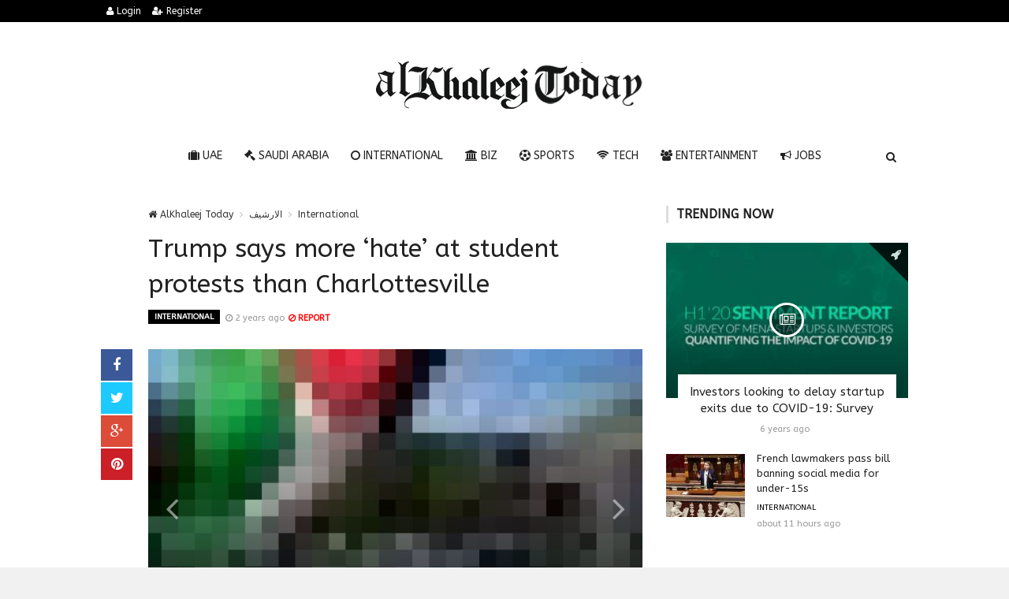

--- FILE ---
content_type: text/html; charset=UTF-8
request_url: https://alkhaleejtoday.co/international/5832391/Trump-says-more-%E2%80%98hate%E2%80%99-at-student-protests-than-Charlottesville.html
body_size: 11874
content:

<!doctype html><html xmlns="http://www.w3.org/1999/xhtml" xml:lang="ar" lang="ar" class="no-js"><head><title>Trump says more ‘hate’ at student protests than Charlottesville</title><meta http-equiv="content-language" content="ar"><meta http-equiv="content-type" content="text/html; charset=UTF-8" /><meta name="generator" content="Www.Mubashier.Com [1.7.89]" /><meta name="viewport" content="width=device-width, initial-scale=1.0"/><meta name="copyright" content="AlKhaleej Today" /><meta name="robots" content="max-image-preview:large"><!--[if IE]><meta http-equiv="X-UA-Compatible" content="IE=100" /><![endif]--><link rel="canonical" href="https://alkhaleejtoday.co/international/5832391/Trump-says-more-%E2%80%98hate%E2%80%99-at-student-protests-than-Charlottesville.html" hreflang="ar"/><meta property="og:locale" content="ar"/><meta property="og:title" content="Trump says more ‘hate’ at student protests than Charlottesville"/><meta property="og:image" content="https://alkhaleejtoday.co/temp/resized/medium_2024-04-26-cb42da138a.jpg"/><meta property="og:site_name" content="AlKhaleej Today"/><meta property="og:description" content="NEW YORK, April 26 — Donald Trump yesterday condemned pro-Palestinian protests sweeping US colleges, saying the level of......"/><meta property="og:url" content="https://alkhaleejtoday.co/international/5832391/Trump-says-more-%E2%80%98hate%E2%80%99-at-student-protests-than-Charlottesville.html"/><meta property="og:type" content="article"/><meta property="article:author" content="https://alkhaleejtoday.co/international/5832391/Trump-says-more-%E2%80%98hate%E2%80%99-at-student-protests-than-Charlottesville.html"/><meta property="article:publisher" content="https://alkhaleejtoday.co/international/5832391/Trump-says-more-%E2%80%98hate%E2%80%99-at-student-protests-than-Charlottesville.html"/><meta property="article:tag" content="Trump"/><meta property="article:section" content="International"/><meta property="article:published_time" content="2024-04-26T04:18:08+04:00"/><meta property="og:updated_time" content="2024-04-26T04:18:08+04:00"/><meta property="article:modified_time" content="2024-04-26T04:18:08+04:00"/><meta name="description" itemprop="description" content="NEW YORK, April 26 — Donald Trump yesterday condemned pro-Palestinian protests sweeping US colleges, saying the level of......"/><meta name="keywords" itemprop="keywords" content="Trump"/><meta name="news_keywords" content="Trump"/><script type="application/ld+json">{
    "@context": "http://schema.org",
    "@type": "NewsArticle",
    "mainEntityOfPage": {
        "@type": "WebPage",
        "@id": "https://alkhaleejtoday.co/international/5832391/Trump-says-more-%E2%80%98hate%E2%80%99-at-student-protests-than-Charlottesville.html"
    },
    "url": "https://alkhaleejtoday.co/international/5832391/Trump-says-more-%E2%80%98hate%E2%80%99-at-student-protests-than-Charlottesville.html",
    "potentialAction": {
        "@type": "SearchAction",
        "target": "https://alkhaleejtoday.co/search.html?form=search&query={query}",
        "query-input": "required name=query"
    },
    "headline": "Trump says more \u2018hate\u2019 at student protests than Charlottesville",
    "description": "NEW YORK, April 26 \u2014 Donald Trump yesterday condemned pro-Palestinian protests sweeping US colleges, saying the level of......",
    "articleBody": "Hello and welcome to the details of Trump says more \u2018hate\u2019 at student protests than Charlottesville and now with the details    Nevin Al Sukari - Sana&#039;a - Pro-Palestinian students and activists gather at a protest encampment on the campus of Columbia University in New York City on April 25, 2024. \u2014 AFP pic NEW YORK, April 26 \u2014 Donald Trump yesterday condemned pro-Palestinian protests sweeping US colleges, saying the level of \u201chate\u201d on display was far worse than during an infamous, deadly rally by right-wing extremists in Charlottesville in 2017. \u201cWe\u2019re having protests all over,\u201d Trump told reporters as he left the Manhattan courtroom where he is standing trial on charges of falsifying business records.  \u201cCharlottesville was a little peanut, and it was nothing compared \u2014 and the hate wasn\u2019t the kind of hate that you have here, this is tremendous hate,\u201d he said. The \u201cUnite the Right\u201d rally in Charlottesville, Virginia, brought torch-bearing white nationalists together from all over the country. Advertisement  It culminated in an avowed white supremacist driving a car into a crowd of counter-protesters, killing one woman and injuring 19 other people.  President Joe Biden\u2019s re-election campaign responded to Trump\u2019s comments Thursday by posting video footage from the Charlottesville rally, showing torch-wielding \u201cneo-Nazis and KKK members\u201d chanting \u201cJews will not replace us!\u201d. Trump infamously took 48 hours to respond to the violence, and then only said there were \u201cvery fine people on both sides\u201d of the protests, drawing widespread criticism. Advertisement  Biden has often told the story of how he came out of retirement to run for president in 2020 after Trump refused to clearly denounce the rally at Charlottesville. During their first debate, in September of that year, Trump infuriated many Americans by once again declining to denounce white supremacist groups. Instead, speaking out to the right-wing nationalist group called the Proud Boys, he told them to \u201cstand back and stand by.\u201d The group celebrated its mention by the president by adopting those words as part of a new logo \u2014 underscoring fears that white supremacists were taking tacit encouragement from Trump\u2019s failure to unequivocally condemn their ideology. Two days later, under pressure to explain himself, Trump said he did in fact condemn all white supremacists. Trump spoke Thursday as pro-Palestinian protests spread to more college campuses in the United States. Students are staging occupations over the growing human toll of Israel\u2019s war with Hamas.  Biden, who has made clear his support for Israel even as he urges its leader to allow greater access to aid for Palestinians, has backed the students\u2019 right to free speech. \u2014 AFP pic Hundreds have been arrested so far as universities and police crack down. Biden, who has made clear his support for Israel even as he urges its leader to allow greater access to aid for Palestinians, has backed the students\u2019 right to free speech. \u2014 AFP",
    "articleSection": "International",
    "image": {
        "@type": "ImageObject",
        "url": "https://alkhaleejtoday.co/temp/resized/medium_2024-04-26-cb42da138a.jpg",
        "width": 700,
        "height": 450
    },
    "commentCount": 0,
    "datePublished": "2024-04-26T04:18:08+04:00",
    "dateModified": "2024-04-26T04:18:08+04:00",
    "author": {
        "@type": "Person",
        "name": "Debbie Novak"
    },
    "publisher": {
        "@type": "Organization",
        "name": "AlKhaleej Today",
        "logo": {
            "@type": "ImageObject",
            "url": "https://alkhaleejtoday.co/content/theme/logo.png",
            "width": 120,
            "height": 60
        }
    }
}</script><script type="75fde6e016aadd5f1590e96a-text/javascript">var site_url = '';var return_url = '%2Finternational%2F5832391%2FTrump-says-more-%25E2%2580%2598hate%25E2%2580%2599-at-student-protests-than-Charlottesville.html';var logged = false;var site_filetypes = /(\.|\/)(mp4|m4v|mov|wmv|flv|wma|m4a|mp3|wav|mpeg|flv|gif|jpg|jpg|png|bmp|swf|bz|bz2|zip|rar|sql|txt|pdf|pdf|doc|docx|dotx)$/i;var site_maxfilesize = 20971520;</script><script src="//code.jquery.com/jquery-1.11.3.min.js" type="75fde6e016aadd5f1590e96a-text/javascript"></script><script src="//code.jquery.com/jquery-migrate-1.2.1.min.js" type="75fde6e016aadd5f1590e96a-text/javascript"></script><link href="//maxcdn.bootstrapcdn.com/font-awesome/4.4.0/css/font-awesome.min.css" rel="stylesheet" crossorigin="anonymous"><link href="//fonts.googleapis.com/css?family=ABeeZee%3A400%2C700" rel="stylesheet" type="text/css" /><link href='/temp/assets/f=/themes/colorsplus/assets/css/shortcodes.css,/themes/colorsplus/assets/css/normalize.css,/themes/colorsplus/assets/css/style.css' rel='stylesheet' media='all' type='text/css' />
<link href="/themes/colorsplus/assets/css/0-responsive.css" media="(max-width:767px)" rel="stylesheet" type="text/css" /><link href="/themes/colorsplus/assets/css/768-responsive.css" media="(min-width:768px) and (max-width:1024px)" rel="stylesheet" type="text/css" /><link href="/themes/colorsplus/assets/css/1025-responsive.css" media="(min-width:1025px) and (max-width:1199px)" rel="stylesheet" type="text/css" /><link href="/themes/colorsplus/assets/css/1200-responsive.css" media="(min-width:1200px)" rel="stylesheet" type="text/css" /><link href='/temp/assets/f=/themes/colorsplus/assets/style.css' rel='stylesheet' media='all' type='text/css' />
<style type='text/css'>body {font-family: "ABeeZee";background: #F1F1F1;}</style><style type='text/css'>#cs-header-style-two #cs-header-menu,#cs-header-meta,#cs-header-style-three #cs-header-menu{background-color: #000000;} #cs-header-style-two #cs-header-menu-search-form form input, #cs-header-style-three #cs-header-menu-search-form form input {background-color: #0a0a0a;} a,#cs-top-navigation .cs-top-navigation > li > a:hover,#cs-logo-brand h1#cs-site-title span,#cs-copyright a:hover,.cs-post-category-empty a,.cs-post-item .cs-post-inner h3 a:hover,.pullquotes,blockquote.alt i,blockquote footer strong,.cs-countdown-number {color: #353535;}.cs-post-category-solid a,.widget_tag_cloud .tagcloud a:hover,#cs-footer .widget_tag_cloud .tagcloud a:hover,.cs-review-score-line-active,.cs-single-post-share a,.cs-reply:hover {background-color: #353535;}#cs-main-navigation .cs-main-navigation > li.current-menu-item > a,#cs-main-navigation .cs-main-navigation > li:hover > a,.cs-post-category-border a,.cs-post-block-title,.cs-post-item .cs-post-category-icon,.cs-thumbnail-slider .cs-gallery-thumbs .swiper-slide-active,blockquote,.cs-404-page-back-link {border-color: #353535;}</style><script type="75fde6e016aadd5f1590e96a-text/javascript">/* <![CDATA[ */
 var df = []; 
 /* ]]> */
</script><div id="fb-root"></div><meta name=viewport content="initial-scale=1, maximum-scale=1,user-scalable=no, width=device-width">
<link href="https://alkhaleejtoday.co/favicon.ico" rel="icon" type="image/ico" />
<link href="https://alkhaleejtoday.co/favicon.ico" rel="shortcut icon" type="image/x-icon" />
<link rel="shortcut icon" href="alkhaleejtoday.co/favicon.png" />
<meta name="msvalidate.01" content="BD32E7EEFF2DC9AC98BF682D4A7B4082" />

<!-- LaraPush Push Notification Integration -->
<script src="https://cdn.larapush.com/scripts/popup-4.0.0.min.js" type="75fde6e016aadd5f1590e96a-text/javascript"></script>
<script type="75fde6e016aadd5f1590e96a-text/javascript">
 function LoadLaraPush(){ if (typeof LaraPush === "function") {new LaraPush(JSON.parse(atob('[base64]')), JSON.parse(atob('[base64]')));}}LoadLaraPush();
</script>
<!-- /.LaraPush Push Notification Integration --><link rel="shortcut icon" href="/favicon.ico"/><script async src="https://pagead2.googlesyndication.com/pagead/js/adsbygoogle.js?client=ca-pub-7811110798166776" crossorigin="anonymous" type="75fde6e016aadd5f1590e96a-text/javascript"></script></head><body class="single-post">


<div id="cs-wrapper" class="wide">


            <div id="cs-header-style-one">
            <div id="cs-header-meta">
        <div class="cs-container">
            <!-- Top navigation -->
            <div class="cs-toggle-top-navigation"><i class="fa fa-bars"></i></div>
            <nav id="cs-top-navigation" class="cs-clearfix">
                <ul class="cs-top-navigation ">
                                            <li>
                            <a href="/login.html?return=%2Finternational%2F5832391%2FTrump-says-more-%25E2%2580%2598hate%25E2%2580%2599-at-student-protests-than-Charlottesville.html"><i class="fa fa-user"></i> Login</a>
                        </li>
                                                    <li>
                                <a href="/register.html?return=%2Finternational%2F5832391%2FTrump-says-more-%25E2%2580%2598hate%25E2%2580%2599-at-student-protests-than-Charlottesville.html"><i class="fa fa-user-plus"></i> Register</a>
                            </li>
                                                            </ul>

            </nav>
        </div>
    </div>






            
        <div id="cs-header-main">
            <div class="cs-container">
                <div class="cs-header-body-table">
                    <div class="cs-header-body-row">
                        <!-- Logo brand image -->
                        <div id="cs-logo-brand">
                            <a href="https://alkhaleejtoday.co">
                                <img src="https://alkhaleejtoday.co/content/theme/logo.png" alt="AlKhaleej Today">
                            </a>
                        </div>
                        
                    </div>
                </div>
            </div>
        </div>

        <!-- Header menu -->
        <div id="cs-header-menu" class=" cs-header-menu-is-sticky">
            <div class="cs-container">

                <div class="cs-toggle-main-navigation"><i class="fa fa-bars"></i></div>

                <nav id="cs-main-navigation" class="df-main-navigation cs-clearfix">
                    <ul id="menu-uniqmag-main-menu-3" class="cs-main-navigation cs-clearfix" rel="Main Menu">
                        <li class="menu-item   "><a href="/uae" class=""><i class="fa fa-suitcase"></i> UAE</a></li><li class="menu-item   "><a href="/saudi-arabia" class=""><i class="fa fa-gavel"></i> Saudi Arabia</a></li><li class="menu-item   "><a href="/international" class=""><i class="fa fa-circle-o"></i> International</a></li><li class="menu-item   "><a href="/business" class=""><i class="fa fa-bank"></i> BIZ</a></li><li class="menu-item   "><a href="/sport" class=""><i class="fa fa-futbol-o"></i> Sports</a></li><li class="menu-item   "><a href="/technology" class=""><i class="fa fa-wifi"></i> Tech</a></li><li class="menu-item   "><a href="/entertainment" class=""><i class="fa fa-users"></i> Entertainment</a></li><li class="menu-item   "><a href="/jobs-vacancies" class=""><i class="fa fa-bullhorn"></i> Jobs</a></li>
                    </ul>
                </nav>
                <div id="cs-header-menu-search-button-show" class="cs-header-menu-search-button-show"><i class="fa fa-search"></i></div>

                <div id="cs-header-menu-search-form" class="cs-header-menu-search-form">
                    <div id="cs-header-menu-search-button-hide" class="cs-header-menu-search-button-hide"><i class="fa fa-close"></i></div>
                        <form method="get" action="/search" name="searchform">
        <input type="text" placeholder="Type and press enter..." name="query" id="s">
        <input type="hidden" name="form" value="search" />
    </form>

                </div>
            </div>
        </div>
    </div>
    

    


<div class="cs-container">
                <div class="cs-main-content cs-sidebar-on-the-right column8">

        <ul class="breadcrumb">
            <li><a href="https://alkhaleejtoday.co"><i class="fa fa-home"></i> AlKhaleej Today</a></li>
                             <li><a href="/archive.html?publishDateDay=26&publishDateMonth=04&publishDateYear=2024">الارشيف</a></li>
                             <li><a href="/international">International</a></li>
                    </ul>


        <header class="cs-post-single-title"><meta http-equiv="Content-Type" content="text/html; charset=utf-8">

            <h1 class="entry_title entry-title">
                                Trump says more ‘hate’ at student protests than Charlottesville
            </h1>
            <div class="cs-post-meta cs-clearfix">
                <span class="cs-post-category-solid cs-clearfix">
                    <a href="/international" style="background-color : #000000">
                        International
                    </a>
                </span>
                
                                <span class="cs-post-meta-date"><i class="fa fa-clock-o"></i> <time class="timeago" datetime="2024-04-26T04:18:08+04:00">Friday 26th April 2024 04:18 AM</time></span>

                
                

                                    <span class="cs-post-meta-report">
                        <a onclick="if (!window.__cfRLUnblockHandlers) return false; popitup('/report/5832391','',800,600); return false;" href="/report/5832391" rel="nofollow" data-cf-modified-75fde6e016aadd5f1590e96a-=""><i class="fa fa-ban"></i> REPORT</a>
                    </span>
                
                
                
            </div>
        </header>

        <article class="cs-single-post post">
            <div class="cs-single-post-share">
                <div>
                    <a href="//www.facebook.com/sharer/sharer.php?u=https://alkhaleejtoday.co/international/5832391/Trump-says-more-%E2%80%98hate%E2%80%99-at-student-protests-than-Charlottesville.html" data-url="https://alkhaleejtoday.co/international/5832391/Trump-says-more-%E2%80%98hate%E2%80%99-at-student-protests-than-Charlottesville.html" class="facebook df-share"><i class="fa fa-facebook"></i></a>
                    <a data-hashtags="" data-url="https://alkhaleejtoday.co/international/5832391/Trump-says-more-%E2%80%98hate%E2%80%99-at-student-protests-than-Charlottesville.html" data-via="" data-text="Trump says more ‘hate’ at student protests than Charlottesville" href="#" class="twitter df-tweet"><i class="fa fa-twitter"></i></a>
                    <a href="//plus.google.com/share?url=https://alkhaleejtoday.co/international/5832391/Trump-says-more-%E2%80%98hate%E2%80%99-at-student-protests-than-Charlottesville.html" class="google df-pluss"><i class="fa fa-google-plus"></i></a>
                    <a href="//pinterest.com/pin/create/button/?url=https://alkhaleejtoday.co/international/5832391/Trump-says-more-%E2%80%98hate%E2%80%99-at-student-protests-than-Charlottesville.html&media=https://alkhaleejtoday.co/temp/resized/medium_2024-04-26-cb42da138a.jpg&description=Trump says more ‘hate’ at student protests than Charlottesville" data-url="https://alkhaleejtoday.co/international/5832391/Trump-says-more-%E2%80%98hate%E2%80%99-at-student-protests-than-Charlottesville.html" class="pinterest df-pin"><i class="fa fa-pinterest"></i></a>
                </div>
            </div>

            <div class="cs-single-post-content">
                                    <div class="cs-single-post-media">
                                                                                    <div class="cs-single-post-content">
                                    <div class="cs-single-post-media">
                                        <div class="cs-post-slider-layout swiper-container">
                                            <div class="swiper-wrapper">
                                                                                                    <div class="swiper-slide">
                                                        <div class="cs-post-item">
                                                            <div class="cs-post-thumb">
                                                                <a href="https://alkhaleejtoday.co/content/uploads/2024/04/26/cb42da138a.jpg" class="cs-lightbox-image">
                                                                    <img src="https://alkhaleejtoday.co/temp/resized/medium_2024-04-26-cb42da138a.jpg" alt="Trump says more ‘hate’ at student protests than Charlottesville">
                                                                </a>
                                                            </div>
                                                        </div>
                                                    </div>
                                                                                                    <div class="swiper-slide">
                                                        <div class="cs-post-item">
                                                            <div class="cs-post-thumb">
                                                                <a href="https://alkhaleejtoday.co/content/uploads/2024/04/26/0389c640db.jpg" class="cs-lightbox-image">
                                                                    <img src="https://alkhaleejtoday.co/temp/resized/medium_2024-04-26-0389c640db.jpg" alt="Trump says more ‘hate’ at student protests than Charlottesville">
                                                                </a>
                                                            </div>
                                                        </div>
                                                    </div>
                                                                                            </div>

                                            <div class="cs-post-slider-controls">
                                                <div class="cpsl-swiper-button-prev"><i class="fa fa-angle-left"></i></div>
                                                <div class="cpsl-swiper-button-next"><i class="fa fa-angle-right"></i></div>
                                            </div>
                                        </div>
                                    </div>
                                </div>
                                                                        </div>
                
                <div class="cs-single-post-paragraph">
                    <p>Hello and welcome to the details of <a href="/tag/Trump" rel="tag">Trump</a> says more ‘hate’ at student protests than Charlottesville and now with the details</p><div> <div><source type="image/jpg"> <source type="image/jpg"> <img src="https://alkhaleejtoday.co/content/uploads/2024/04/26/cb42da138a.jpg" class="lazy figure-img img-fluid rounded c2" alt="Trump says more ‘hate’ at student protests than Charlottesville" title="Trump says more ‘hate’ at student protests than Charlottesville" /></source></source></div> <p>Nevin Al Sukari - Sana&#039;a - Pro-Palestinian students and activists gather at a protest encampment on the campus of Columbia University in New York City on April 25, 2024. — AFP pic</p><center> Advertisements </center>
<center>
<!-- responsive -->
<ins class="adsbygoogle"
     style="display:block"
     data-ad-client="ca-pub-7811110798166776"
     data-ad-slot="4066527319"
     data-ad-format="auto"
     data-full-width-responsive="true"></ins>
<script type="75fde6e016aadd5f1590e96a-text/javascript">
     (adsbygoogle = window.adsbygoogle || []).push({});
</script>
</center></div><div> <p>NEW YORK, April 26 — Donald Trump yesterday condemned pro-Palestinian protests sweeping US colleges, saying the level of “hate” on display was far worse than during an infamous, deadly rally by right-wing extremists in Charlottesville in 2017. </p><p>“We’re having protests all over,” Trump told reporters as he left the Manhattan courtroom where he is standing trial on charges of falsifying business records. </p> <p>“Charlottesville was a little peanut, and it was nothing compared — and the hate wasn’t the kind of hate that you have here, this is tremendous hate,” he said. </p><p>The “Unite the Right” rally in Charlottesville, Virginia, brought torch-bearing white nationalists together from all over the country. </p><p>Advertisement</p>  <p>It culminated in an avowed white supremacist driving a car into a crowd of counter-protesters, killing one woman and injuring 19 other people. </p> <p>President Joe Biden’s re-election campaign responded to Trump’s comments Thursday by posting video footage from the Charlottesville rally, showing torch-wielding “neo-Nazis and KKK members” chanting “Jews will not replace us!”. </p><p>Trump infamously took 48 hours to respond to the violence, and then only said there were “very fine people on both sides” of the protests, drawing widespread criticism. </p><p>Advertisement</p>  <p>Biden has often told the story of how he came out of retirement to run for president in 2020 after Trump refused to clearly denounce the rally at Charlottesville. </p><p>During their first debate, in September of that year, Trump infuriated many Americans by once again declining to denounce white supremacist groups. </p><p>Instead, speaking out to the right-wing nationalist group called the Proud Boys, he told them to “stand back and stand by.” </p><p>The group celebrated its mention by the president by adopting those words as part of a new logo — underscoring fears that white supremacists were taking tacit encouragement from Trump’s failure to unequivocally condemn their ideology. </p><p>Two days later, under pressure to explain himself, Trump said he did in fact condemn all white supremacists. </p><p>Trump spoke Thursday as pro-Palestinian protests spread to more college campuses in the United States. Students are staging occupations over the growing human toll of Israel’s war with Hamas. </p><div><img src="https://alkhaleejtoday.co/content/uploads/2024/04/26/0389c640db.jpg" alt="Biden, who has made clear his support for Israel even as he urges its leader to allow greater access to aid for Palestinians, has backed the students’ right to free speech. — AFP pic" class="c4" /> <p>Biden, who has made clear his support for Israel even as he urges its leader to allow greater access to aid for Palestinians, has backed the students’ right to free speech. — AFP pic</p></div> <p>Hundreds have been arrested so far as universities and police crack down. </p><p>Biden, who has made clear his support for Israel even as he urges its leader to allow greater access to aid for Palestinians, has backed the students’ right to free speech. — AFP</p></div></p><p>These were the details of the news Trump says more ‘hate’ at student protests than Charlottesville for this day. We hope that we have succeeded by giving you the full details and information. To follow all our news, you can subscribe to the alerts system or to one of our different systems to provide you with all that is new.<br />
<br />
It is also worth noting that the original news has been published and is available at <a href="https://www.malaymail.com/news/world/2024/04/26/trump-says-more-hate-at-student-protests-than-charlottesville/130899" rel="nofollow" target="_blank">Malay Mail</a> and the editorial team at <a href="https://alkhaleejtoday.co" target="_blank">AlKhaleej Today</a> has confirmed it and it has been modified, and it may have been completely transferred or quoted from it and you can read and follow this news from its main source.</p>
                    
                    <center>
                    
                    <!-- Composite Start -->
<div id="M735361ScriptRootC1177071"></div>
<script src="https://jsc.mgid.com/a/l/al-khaleejtoday.net.1177071.js" async type="75fde6e016aadd5f1590e96a-text/javascript"></script>
<!-- Composite End -->
                    
</center>


                                            <p class="cs-single-post-tags">
                            <span>Tags</span>
                                                            <a rel="tag" class="cs-btn cs-btn-small" href="/tag/Trump">Trump</a>
                                                    </p>
                    
                </div>


                
            </div>
        </article>

        


        
            <div class="cs-single-post-controls">
                                                    <div class="cs-next-post">
                        <span>NEXT <i class="fa fa-angle-double-right"></i></span>
                        <a href="/international/5857599/Global-heatwave-120-monthly-temperature-records-broken-across-70-countries-in-2025.html">Global heatwave: 120 monthly temperature records broken across 70 countries in 2025</a>
                    </div>
                            </div>
        
                    <div class="author_box"><h4 class="cs-heading-subtitle">Author Information</h4><a class="bio" itemprop="url" href="/authors/1748/Debbie-Novak.html"><img alt="Debbie Novak" src="http://www.gravatar.com/avatar/1c5b66c8bb31fe4dc3e6649ec4834046?s=150&d=mm&r=g" class="avatar avatar-80 photo avatar" height="80" width="80"></a><div class="description"><a class="bio" itemprop="url" href="/authors/1748/Debbie-Novak.html">Debbie Novak</a><p><span class="vcard author"><span class="fn">I have been an independent financial adviser for over 11 years in the city and in recent years turned my experience in finance and passion for journalism into a full time role. I perform analysis of Companies and publicize valuable information for shareholder community.

Address: 2077 Sharon Lane Mishawaka, IN 46544, USA
Phone: (+1) 574-255-1083
Email: <a href="/cdn-cgi/l/email-protection" class="__cf_email__" data-cfemail="43072621212a262d2c35222803222f6e282b222f262629372c27223a6d2d2637">[email&#160;protected]</a></span></span></p><ul class="social_icons"></ul></div></div>
        
                    <div class="cs-single-related-aticles">
                <h4 class="cs-heading-subtitle">Related posts</h4>

                                    <div class="cs-row">
                                                    <div class="cs-col cs-col-6-of-12">
                                <div class="cs-post-block-layout-3">
                                    <div class="cs-post-item"><div class="cs-post-category-icon" style="border-right-color : #000000"><a href="/international" title="International"><i class="fa fa-rocket"></i></a></div><div class="cs-post-thumb"><div class="cs-post-format-icon"><i class="fa fa-newspaper-o"></i></div><a href="/international/5858091/California%E2%80%99s-Newsom-accuses-TikTok-of-suppressing-Trump-criticism.html"><img src="https://alkhaleejtoday.co/temp/resized/small_default.png" height="300" width="417"></a></div><div class="cs-post-inner"><h3><a href="/international/5858091/California%E2%80%99s-Newsom-accuses-TikTok-of-suppressing-Trump-criticism.html">California’s Newsom accuses TikTok of suppressing Trump criticism</a></h3><div class="cs-post-meta cs-clearfix"><span class="cs-post-meta-date"><time class="timeago" datetime="2026-01-27T12:21:03+04:00">Tuesday 27th January 2026 12:21 PM</time></span></div></div></div>
                                </div>
                            </div>
                                                    <div class="cs-col cs-col-6-of-12">
                                <div class="cs-post-block-layout-3">
                                    <div class="cs-post-item"><div class="cs-post-category-icon" style="border-right-color : #000000"><a href="/international" title="International"><i class="fa fa-rocket"></i></a></div><div class="cs-post-thumb"><div class="cs-post-format-icon"><i class="fa fa-newspaper-o"></i></div><a href="/international/5858088/Trump-sidelines-immigration-chief-sends-border-tsar-Tom-Homan-to-Minneapolis%C2%A0.html"><img src="https://alkhaleejtoday.co/temp/resized/small_default.png" height="300" width="417"></a></div><div class="cs-post-inner"><h3><a href="/international/5858088/Trump-sidelines-immigration-chief-sends-border-tsar-Tom-Homan-to-Minneapolis%C2%A0.html">Trump sidelines immigration chief, sends border tsar Tom Homan to Minneapolis </a></h3><div class="cs-post-meta cs-clearfix"><span class="cs-post-meta-date"><time class="timeago" datetime="2026-01-27T11:59:02+04:00">Tuesday 27th January 2026 11:59 AM</time></span></div></div></div>
                                </div>
                            </div>
                                            </div>
                                    <div class="cs-row">
                                                    <div class="cs-col cs-col-6-of-12">
                                <div class="cs-post-block-layout-3">
                                    <div class="cs-post-item"><div class="cs-post-category-icon" style="border-right-color : #000000"><a href="/international" title="International"><i class="fa fa-rocket"></i></a></div><div class="cs-post-thumb"><div class="cs-post-format-icon"><i class="fa fa-newspaper-o"></i></div><a href="/international/5858084/South-Korea-reassures-US-on-investment-pledge-after-Trump-threatens-tariffs-hike.html"><img src="https://alkhaleejtoday.co/temp/resized/small_default.png" height="300" width="417"></a></div><div class="cs-post-inner"><h3><a href="/international/5858084/South-Korea-reassures-US-on-investment-pledge-after-Trump-threatens-tariffs-hike.html">South Korea reassures US on investment pledge after Trump threatens tariffs hike</a></h3><div class="cs-post-meta cs-clearfix"><span class="cs-post-meta-date"><time class="timeago" datetime="2026-01-27T10:56:02+04:00">Tuesday 27th January 2026 10:56 AM</time></span></div></div></div>
                                </div>
                            </div>
                                                    <div class="cs-col cs-col-6-of-12">
                                <div class="cs-post-block-layout-3">
                                    <div class="cs-post-item"><div class="cs-post-category-icon" style="border-right-color : #000000"><a href="/international" title="International"><i class="fa fa-rocket"></i></a></div><div class="cs-post-thumb"><div class="cs-post-format-icon"><i class="fa fa-newspaper-o"></i></div><a href="/international/5858078/Trump-attempts-to-pivot-in-face-of-Minneapolis-killing-backlash.html"><img src="https://alkhaleejtoday.co/temp/resized/small_2026-01-27-dc38a12e5c.jpg" height="300" width="417"></a></div><div class="cs-post-inner"><h3><a href="/international/5858078/Trump-attempts-to-pivot-in-face-of-Minneapolis-killing-backlash.html">Trump attempts to pivot in face of Minneapolis killing backlash</a></h3><div class="cs-post-meta cs-clearfix"><span class="cs-post-meta-date"><time class="timeago" datetime="2026-01-27T06:45:04+04:00">Tuesday 27th January 2026 06:45 AM</time></span></div></div></div>
                                </div>
                            </div>
                                            </div>
                            </div>
        
        <div id="facebook"><div class='fb-comments' data-href='https://alkhaleejtoday.co/international/5832391/Trump-says-more-%E2%80%98hate%E2%80%99-at-student-protests-than-Charlottesville.html' data-numposts='6' data-width='100%'></div></div>

    </div>

        <div class="cs-main-sidebar cs-sticky-sidebar"><div class="theiaStickySidebar"><aside class="widget"><h2 class="widget-title">Trending now</h2><div class="cs-widget_featured_post"><div class="cs-post-item"><div class="cs-post-category-icon" style="border-right-color : #000000"><a href="/business" title="BIZ"><i class="fa fa-rocket"></i></a></div><div class="cs-post-thumb"><div class="cs-post-format-icon"><i class="fa fa-newspaper-o"></i></div><a href="/business/5013116/Investors-looking-to-delay-startup-exits-due-to-COVID-19-Survey.html"><img src="https://alkhaleejtoday.co/temp/resized/small_2020-06-29-7f443c1074.jpg" height="300" width="417"></a></div><div class="cs-post-inner"><h3><a href="/business/5013116/Investors-looking-to-delay-startup-exits-due-to-COVID-19-Survey.html">Investors looking to delay startup exits due to COVID-19: Survey</a></h3><div class="cs-post-meta cs-clearfix"><span class="cs-post-meta-date"><time class="timeago" datetime="2020-06-29T21:21:06+04:00">Monday 29th June 2020 09:21 PM</time></span></div></div></div></div><div class="cs-widget_latest_posts"><div class="cs-post-item "><div class="cs-post-thumb"><a href="/international/5858074/French-lawmakers-pass-bill-banning-social-media-for-under-15s.html"><img src="https://alkhaleejtoday.co/temp/resized/thumb_2026-01-27-87701ed496.jpg" alt="French lawmakers pass bill banning social media for under-15s" height="75" width="100"></a></div><div class="cs-post-inner"><h3><a href="/international/5858074/French-lawmakers-pass-bill-banning-social-media-for-under-15s.html">French lawmakers pass bill banning social media for under-15s</a></h3><div class="cs-post-category-empty cs-clearfix"><a href="/international" style="color : #000000">International</a></div><div class="cs-post-meta cs-clearfix"><span class="cs-post-meta-date"><time class="timeago" datetime="2026-01-27T05:42:03+04:00">Tuesday 27th January 2026 05:42 AM</time></span></div></div></div><div class="cs-post-item "><div class="cs-post-thumb"><a href="/international/5858075/Rescue-efforts-under-way-after-Philippine-ferry-sinks-leaving-18-dead.html"><img src="https://alkhaleejtoday.co/temp/resized/thumb_2026-01-27-42e68294f5.jpg" alt="Rescue efforts under way after Philippine ferry sinks, leaving 18 dead" height="75" width="100"></a></div><div class="cs-post-inner"><h3><a href="/international/5858075/Rescue-efforts-under-way-after-Philippine-ferry-sinks-leaving-18-dead.html">Rescue efforts under way after Philippine ferry sinks, leaving 18 dead</a></h3><div class="cs-post-category-empty cs-clearfix"><a href="/international" style="color : #000000">International</a></div><div class="cs-post-meta cs-clearfix"><span class="cs-post-meta-date"><time class="timeago" datetime="2026-01-27T06:03:02+04:00">Tuesday 27th January 2026 06:03 AM</time></span></div></div></div><div class="cs-post-item "><div class="cs-post-thumb"><a href="/international/5858079/Canadian-PM-Carney-announces-series-of-measures-aimed-at-lowering-food-costs.html"><img src="https://alkhaleejtoday.co/temp/resized/thumb_default.png" alt="Canadian PM Carney announces series of measures aimed at lowering food costs" height="75" width="100"></a></div><div class="cs-post-inner"><h3><a href="/international/5858079/Canadian-PM-Carney-announces-series-of-measures-aimed-at-lowering-food-costs.html">Canadian PM Carney announces series of measures aimed at lowering food costs</a></h3><div class="cs-post-category-empty cs-clearfix"><a href="/international" style="color : #000000">International</a></div><div class="cs-post-meta cs-clearfix"><span class="cs-post-meta-date"><time class="timeago" datetime="2026-01-27T06:45:04+04:00">Tuesday 27th January 2026 06:45 AM</time></span></div></div></div><div class="cs-post-item "><div class="cs-post-thumb"><a href="/international/5858080/Republicans-face-election-risks-in-clash-with-gun-rights-groups-over-protester%E2%80%99s-killing.html"><img src="https://alkhaleejtoday.co/temp/resized/thumb_default.png" alt="Republicans face election risks in clash with gun rights groups over protester’s killing" height="75" width="100"></a></div><div class="cs-post-inner"><h3><a href="/international/5858080/Republicans-face-election-risks-in-clash-with-gun-rights-groups-over-protester%E2%80%99s-killing.html">Republicans face election risks in clash with gun rights groups over protester’s killing</a></h3><div class="cs-post-category-empty cs-clearfix"><a href="/international" style="color : #000000">International</a></div><div class="cs-post-meta cs-clearfix"><span class="cs-post-meta-date"><time class="timeago" datetime="2026-01-27T06:45:05+04:00">Tuesday 27th January 2026 06:45 AM</time></span></div></div></div><div class="cs-post-item "><div class="cs-post-thumb"><a href="/international/5858084/South-Korea-reassures-US-on-investment-pledge-after-Trump-threatens-tariffs-hike.html"><img src="https://alkhaleejtoday.co/temp/resized/thumb_default.png" alt="South Korea reassures US on investment pledge after Trump threatens tariffs hike" height="75" width="100"></a></div><div class="cs-post-inner"><h3><a href="/international/5858084/South-Korea-reassures-US-on-investment-pledge-after-Trump-threatens-tariffs-hike.html">South Korea reassures US on investment pledge after Trump threatens tariffs hike</a></h3><div class="cs-post-category-empty cs-clearfix"><a href="/international" style="color : #000000">International</a></div><div class="cs-post-meta cs-clearfix"><span class="cs-post-meta-date"><time class="timeago" datetime="2026-01-27T10:56:02+04:00">Tuesday 27th January 2026 10:56 AM</time></span></div></div></div><div class="cs-post-item "><div class="cs-post-thumb"><a href="/international/5858085/Japan-court-orders-compensation-for-migrants-lured-to-North-Korea-by-propaganda%C2%A0.html"><img src="https://alkhaleejtoday.co/temp/resized/thumb_default.png" alt="Japan court orders compensation for migrants lured to North Korea by propaganda " height="75" width="100"></a></div><div class="cs-post-inner"><h3><a href="/international/5858085/Japan-court-orders-compensation-for-migrants-lured-to-North-Korea-by-propaganda%C2%A0.html">Japan court orders compensation for migrants lured to North Korea by propaganda </a></h3><div class="cs-post-category-empty cs-clearfix"><a href="/international" style="color : #000000">International</a></div><div class="cs-post-meta cs-clearfix"><span class="cs-post-meta-date"><time class="timeago" datetime="2026-01-27T10:56:02+04:00">Tuesday 27th January 2026 10:56 AM</time></span></div></div></div><div class="cs-post-item "><div class="cs-post-thumb"><a href="/international/5858091/California%E2%80%99s-Newsom-accuses-TikTok-of-suppressing-Trump-criticism.html"><img src="https://alkhaleejtoday.co/temp/resized/thumb_default.png" alt="California’s Newsom accuses TikTok of suppressing Trump criticism" height="75" width="100"></a></div><div class="cs-post-inner"><h3><a href="/international/5858091/California%E2%80%99s-Newsom-accuses-TikTok-of-suppressing-Trump-criticism.html">California’s Newsom accuses TikTok of suppressing Trump criticism</a></h3><div class="cs-post-category-empty cs-clearfix"><a href="/international" style="color : #000000">International</a></div><div class="cs-post-meta cs-clearfix"><span class="cs-post-meta-date"><time class="timeago" datetime="2026-01-27T12:21:03+04:00">Tuesday 27th January 2026 12:21 PM</time></span></div></div></div><div class="cs-post-item "><div class="cs-post-thumb"><a href="/international/5858094/Thailand-screens-1700-arrivals-from-India-for-Nipah-virus-after-West-Bengal-outbreak-finds-no-cases.html"><img src="https://alkhaleejtoday.co/temp/resized/thumb_2026-01-27-5b6a5f6f58.jpg" alt="Thailand screens 1,700 arrivals from India for Nipah virus after West Bengal outbreak, finds no cases" height="75" width="100"></a></div><div class="cs-post-inner"><h3><a href="/international/5858094/Thailand-screens-1700-arrivals-from-India-for-Nipah-virus-after-West-Bengal-outbreak-finds-no-cases.html">Thailand screens 1,700 arrivals from India for Nipah virus after West Bengal outbreak, finds no cases</a></h3><div class="cs-post-category-empty cs-clearfix"><a href="/international" style="color : #000000">International</a></div><div class="cs-post-meta cs-clearfix"><span class="cs-post-meta-date"><time class="timeago" datetime="2026-01-27T14:48:02+04:00">Tuesday 27th January 2026 02:48 PM</time></span></div></div></div><div class="cs-post-item "><div class="cs-post-thumb"><a href="/international/5858095/Asian-airports-on-high-alert-after-Nipah-outbreak-in-Indian-state.html"><img src="https://alkhaleejtoday.co/temp/resized/thumb_default.png" alt="Asian airports on high alert after Nipah outbreak in Indian state" height="75" width="100"></a></div><div class="cs-post-inner"><h3><a href="/international/5858095/Asian-airports-on-high-alert-after-Nipah-outbreak-in-Indian-state.html">Asian airports on high alert after Nipah outbreak in Indian state</a></h3><div class="cs-post-category-empty cs-clearfix"><a href="/international" style="color : #000000">International</a></div><div class="cs-post-meta cs-clearfix"><span class="cs-post-meta-date"><time class="timeago" datetime="2026-01-27T15:08:03+04:00">Tuesday 27th January 2026 03:08 PM</time></span></div></div></div></div></aside><aside class="widget"><h2 class="widget-title">Sources directory</h2><table class="sort-this-table"><thead><tr><th data-sort="string">TITLE</th><th data-sort="int">NEWS</th></tr></thead><tbody><tr><td><a href="/sources/5/Arab-News.html">Arab News</a></td><td><strong>20891</strong></td></tr><tr><td><a href="/sources/26/de24news.html">de24.news</a></td><td><strong>5665</strong></td></tr><tr><td><a href="/sources/18/eg24news.html">eg24.news</a></td><td><strong>2739</strong></td></tr><tr><td><a href="/sources/8/egypt-independent.html">egypt independent</a></td><td><strong>56</strong></td></tr><tr><td><a href="/sources/3/emirates247.html">emirates247</a></td><td><strong>243</strong></td></tr><tr><td><a href="/sources/38/en24-news.html">en24 news</a></td><td><strong>404</strong></td></tr><tr><td><a href="/sources/28/en24news.html">en24news</a></td><td><strong>3089</strong></td></tr><tr><td><a href="/sources/36/fr24news.html">fr24news</a></td><td><strong>106</strong></td></tr><tr><td><a href="/sources/6/Gulf-Today.html">Gulf Today</a></td><td><strong>268</strong></td></tr><tr><td><a href="/sources/1/Khaleej-Times.html">Khaleej Times</a></td><td><strong>2147</strong></td></tr><tr><td><a href="/sources/12/King-Fut.html">King Fut</a></td><td><strong>357</strong></td></tr><tr><td><a href="/sources/7/Kuwait-Times.html">Kuwait Times</a></td><td><strong>112</strong></td></tr><tr><td><a href="/sources/14/Malay-Mail.html">Malay Mail</a></td><td><strong>20590</strong></td></tr><tr><td><a href="/sources/30/news1news.html">news1.news</a></td><td><strong>2345</strong></td></tr><tr><td><a href="/sources/13/Saudi-Gazette.html">Saudi Gazette</a></td><td><strong>10878</strong></td></tr><tr><td><a href="/sources/16/saudi24news.html">saudi24news</a></td><td><strong>5946</strong></td></tr><tr><td><a href="/sources/9/The-Arab-Weekly.html">The Arab Weekly</a></td><td><strong>127</strong></td></tr><tr><td><a href="/sources/4/The-National.html">The National</a></td><td><strong>2791</strong></td></tr><tr><td><a href="/sources/10/The-New-Arab.html">The New Arab</a></td><td><strong>125</strong></td></tr><tr><td><a href="/sources/32/time24news.html">time24.news</a></td><td><strong>1415</strong></td></tr><tr><td><a href="/sources/11/Wamda.html">Wamda</a></td><td><strong>59</strong></td></tr></tbody></table></aside></div></div>
    </div>

    &nbsp;

    <!-- Footer menu -->
    <div id="cs-footer-menu">
        <div class="cs-container">
            <!-- Footer navigation -->
            <div class="cs-toggle-footer-navigation"><i class="fa fa-bars"></i></div>
            <nav id="cs-footer-navigation" class="cs-clearfix">
                <div class="menu-uniqmag-footer-menu-container">
                    <ul class="cs-footer-navigation cs-clearfix" rel="Footer Menu">
                        <li class="menu-item   "><a href="/page/privacy-policy.html" class=""><i class="fa fa-adjust"></i> Privacy Policy</a></li><li class="menu-item   "><a href="/faqs.html" class=""><i class="fa fa-exclamation"></i> FAQS</a></li><li class="menu-item   "><a href="/contact-us.html" class=""><i class="fa fa-at"></i> Contact us</a></li><li class="menu-item   "><a href="/advertise.html" class=""><i class="fa fa-bullhorn"></i> Advertise with us</a></li>
                    </ul>
                </div>
            </nav>
        </div>
    </div>


    <!-- Footer -->
    <div id="cs-footer">
        <div class="cs-container">
            <div class="cs-row">
                                    <div class="cs-col cs-col-4-of-12">
                        <aside class="widget">

                            <div class="cs-widget_featured_post">
                                <div class="cs-post-item"><div class="cs-post-category-icon" style="border-right-color : #000000"><a href="/international" title="International"><i class="fa fa-rocket"></i></a></div><div class="cs-post-thumb"><div class="cs-post-format-icon"><i class="fa fa-newspaper-o"></i></div><a href="/international/5858091/California%E2%80%99s-Newsom-accuses-TikTok-of-suppressing-Trump-criticism.html"><img src="https://alkhaleejtoday.co/temp/resized/small_default.png" height="300" width="417"></a></div><div class="cs-post-inner"><h3><a href="/international/5858091/California%E2%80%99s-Newsom-accuses-TikTok-of-suppressing-Trump-criticism.html">California’s Newsom accuses TikTok of suppressing Trump criticism</a></h3><div class="cs-post-meta cs-clearfix"><span class="cs-post-meta-date"><time class="timeago" datetime="2026-01-27T12:21:03+04:00">Tuesday 27th January 2026 12:21 PM</time></span></div></div></div>
                            </div>
                        </aside>
                    </div>
                                            <div class="cs-col cs-col-4-of-12">
                            <aside class="widget">
                                <div class="cs-widget_latest_posts">
                                                                        <div class="cs-post-item "><div class="cs-post-thumb"><a href="/international/5858085/Japan-court-orders-compensation-for-migrants-lured-to-North-Korea-by-propaganda%C2%A0.html"><img src="https://alkhaleejtoday.co/temp/resized/thumb_default.png" alt="Japan court orders compensation for migrants lured to North Korea by propaganda " height="75" width="100"></a></div><div class="cs-post-inner"><h3><a href="/international/5858085/Japan-court-orders-compensation-for-migrants-lured-to-North-Korea-by-propaganda%C2%A0.html">Japan court orders compensation for migrants lured to North Korea by propaganda </a></h3><div class="cs-post-category-empty cs-clearfix"><a href="/international" style="color : #000000">International</a></div><div class="cs-post-meta cs-clearfix"><span class="cs-post-meta-date"><time class="timeago" datetime="2026-01-27T10:56:02+04:00">Tuesday 27th January 2026 10:56 AM</time></span></div></div></div>
                                    <div class="cs-post-item "><div class="cs-post-thumb"><a href="/international/5858091/California%E2%80%99s-Newsom-accuses-TikTok-of-suppressing-Trump-criticism.html"><img src="https://alkhaleejtoday.co/temp/resized/thumb_default.png" alt="California’s Newsom accuses TikTok of suppressing Trump criticism" height="75" width="100"></a></div><div class="cs-post-inner"><h3><a href="/international/5858091/California%E2%80%99s-Newsom-accuses-TikTok-of-suppressing-Trump-criticism.html">California’s Newsom accuses TikTok of suppressing Trump criticism</a></h3><div class="cs-post-category-empty cs-clearfix"><a href="/international" style="color : #000000">International</a></div><div class="cs-post-meta cs-clearfix"><span class="cs-post-meta-date"><time class="timeago" datetime="2026-01-27T12:21:03+04:00">Tuesday 27th January 2026 12:21 PM</time></span></div></div></div>
                                </div>
                            </aside>
                        </div>
                                                    <div class="cs-col cs-col-4-of-12">
                    <aside class="widget subscription-form-content">
                        <h2 class="widget-title">Newsletter</h2>
                        <p>
                            Subscribe to the newsletter to get the latest news
                        </p>
                        <form method="post" action="https://feedburner.google.com/fb/a/mailverify" target="popupwindow" onsubmit="if (!window.__cfRLUnblockHandlers) return false; window.open('http://feedburner.google.com/fb/a/mailverify?uri=mubashier/ETvF', 'popupwindow', 'scrollbars=yes,width=550,height=520');return true" data-cf-modified-75fde6e016aadd5f1590e96a-=""><p><input type="email" name="email" class="form-control" placeholder="Type your Email"></p><input type="hidden" value="mubashier/ETvF" name="uri"/><input type="hidden" name="loc" value="en_US"/><p><input class="cs-btn cs-btn-small" type="submit" value="Subscribe"></p></form>
                        <div class="subscription-result" style="margin-top:15px; display:none;">
                        </div>
                    </aside>
                </div>
            </div>
        </div>
    </div>


</div>


<script data-cfasync="false" src="/cdn-cgi/scripts/5c5dd728/cloudflare-static/email-decode.min.js"></script><script src='/temp/assets/f=/assets/jquery/plugins/timeago/jquery.timeago.js' type="75fde6e016aadd5f1590e96a-text/javascript"></script>
<script src='/temp/assets/f=/themes/colorsplus/assets/js/jquery-sticky.js,/themes/colorsplus/assets/js/jquery-easing.js,/themes/colorsplus/assets/js/jquery-lightbox.js,/themes/colorsplus/assets/js/jquery-fitvids.js,/themes/colorsplus/assets/js/jquery-viewportchecker.js,/themes/colorsplus/assets/js/jquery-swiper.js,/themes/colorsplus/assets/js/jquery-magnific.js,/themes/colorsplus/assets/js/jquery-ini.js,/themes/colorsplus/assets/js/scripts.js,/themes/colorsplus/assets/js/theme.js' type="75fde6e016aadd5f1590e96a-text/javascript"></script>
<img width="1" height="1" src="/temp/stats/0.gif?id=5832391&cat_id=4&source_id=14&timezone=Asia/Dubai&6978af585077f" border="0"/><script type="75fde6e016aadd5f1590e96a-text/javascript">(function(d){var js, id = 'facebook-jssdk'; if (d.getElementById(id)) {return;}js = d.createElement('script'); js.id = id; js.async = true;js.src = '//connect.facebook.net/en_US/all.js#appId=&xfbml=1';d.getElementsByTagName('head')[0].appendChild(js);}(document));</script><script type="75fde6e016aadd5f1590e96a-text/javascript">var _gaq = _gaq || []; _gaq.push(['_setAccount', 'UA-154146484-1']); _gaq.push(['_trackPageview']); (function() {var ga = document.createElement('script'); ga.type = 'text/javascript'; ga.async = true;ga.src = ('https:' == document.location.protocol ? 'https://ssl' : 'http://www') + '.google-analytics.com/ga.js';var s = document.getElementsByTagName('script')[0]; s.parentNode.insertBefore(ga, s);})();</script>                <script type="75fde6e016aadd5f1590e96a-text/javascript">
                    InitAds = function() {
                        Ads = [];
                        $.each($('.ad-code'), function( index, value ) {
                            if($(value).hasClass('no-js')){
                                Ads.push($(value).data('id'));
                                $(value).removeClass('no-js');
                            }
                        });
                        if(Ads.length){
                            $.post(site_url + '/ajax.html?case=adviews',{'ads' : Ads});
                        }
                        $(document).on('click','.ad-code',function(){
                            $.post(site_url + '/ajax.html?case=adclicks',{'id' : $(this).data('id')});
                        });
                    };

                    $(window).load(function(){InitAds();});
                </script>
            <script src="/cdn-cgi/scripts/7d0fa10a/cloudflare-static/rocket-loader.min.js" data-cf-settings="75fde6e016aadd5f1590e96a-|49" defer></script><script defer src="https://static.cloudflareinsights.com/beacon.min.js/vcd15cbe7772f49c399c6a5babf22c1241717689176015" integrity="sha512-ZpsOmlRQV6y907TI0dKBHq9Md29nnaEIPlkf84rnaERnq6zvWvPUqr2ft8M1aS28oN72PdrCzSjY4U6VaAw1EQ==" data-cf-beacon='{"version":"2024.11.0","token":"c0de1955f5ba40af98244140985a10bd","r":1,"server_timing":{"name":{"cfCacheStatus":true,"cfEdge":true,"cfExtPri":true,"cfL4":true,"cfOrigin":true,"cfSpeedBrain":true},"location_startswith":null}}' crossorigin="anonymous"></script>
</body></html><!-- Time:0.18844699859619 -->

--- FILE ---
content_type: text/html; charset=UTF-8
request_url: https://alkhaleejtoday.co/international/5832391/Trump-says-more-%E2%80%98hate%E2%80%99-at-student-protests-than-Charlottesville.html
body_size: 11205
content:

<!doctype html><html xmlns="http://www.w3.org/1999/xhtml" xml:lang="ar" lang="ar" class="no-js"><head><title>Trump says more ‘hate’ at student protests than Charlottesville</title><meta http-equiv="content-language" content="ar"><meta http-equiv="content-type" content="text/html; charset=UTF-8" /><meta name="generator" content="Www.Mubashier.Com [1.7.89]" /><meta name="viewport" content="width=device-width, initial-scale=1.0"/><meta name="copyright" content="AlKhaleej Today" /><meta name="robots" content="max-image-preview:large"><!--[if IE]><meta http-equiv="X-UA-Compatible" content="IE=100" /><![endif]--><link rel="canonical" href="https://alkhaleejtoday.co/international/5832391/Trump-says-more-%E2%80%98hate%E2%80%99-at-student-protests-than-Charlottesville.html" hreflang="ar"/><meta property="og:locale" content="ar"/><meta property="og:title" content="Trump says more ‘hate’ at student protests than Charlottesville"/><meta property="og:image" content="https://alkhaleejtoday.co/temp/resized/medium_2024-04-26-cb42da138a.jpg"/><meta property="og:site_name" content="AlKhaleej Today"/><meta property="og:description" content="NEW YORK, April 26 — Donald Trump yesterday condemned pro-Palestinian protests sweeping US colleges, saying the level of......"/><meta property="og:url" content="https://alkhaleejtoday.co/international/5832391/Trump-says-more-%E2%80%98hate%E2%80%99-at-student-protests-than-Charlottesville.html"/><meta property="og:type" content="article"/><meta property="article:author" content="https://alkhaleejtoday.co/international/5832391/Trump-says-more-%E2%80%98hate%E2%80%99-at-student-protests-than-Charlottesville.html"/><meta property="article:publisher" content="https://alkhaleejtoday.co/international/5832391/Trump-says-more-%E2%80%98hate%E2%80%99-at-student-protests-than-Charlottesville.html"/><meta property="article:tag" content="Trump"/><meta property="article:section" content="International"/><meta property="article:published_time" content="2024-04-26T04:18:08+04:00"/><meta property="og:updated_time" content="2024-04-26T04:18:08+04:00"/><meta property="article:modified_time" content="2024-04-26T04:18:08+04:00"/><meta name="description" itemprop="description" content="NEW YORK, April 26 — Donald Trump yesterday condemned pro-Palestinian protests sweeping US colleges, saying the level of......"/><meta name="keywords" itemprop="keywords" content="Trump"/><meta name="news_keywords" content="Trump"/><script type="application/ld+json">{
    "@context": "http://schema.org",
    "@type": "NewsArticle",
    "mainEntityOfPage": {
        "@type": "WebPage",
        "@id": "https://alkhaleejtoday.co/international/5832391/Trump-says-more-%E2%80%98hate%E2%80%99-at-student-protests-than-Charlottesville.html"
    },
    "url": "https://alkhaleejtoday.co/international/5832391/Trump-says-more-%E2%80%98hate%E2%80%99-at-student-protests-than-Charlottesville.html",
    "potentialAction": {
        "@type": "SearchAction",
        "target": "https://alkhaleejtoday.co/search.html?form=search&query={query}",
        "query-input": "required name=query"
    },
    "headline": "Trump says more \u2018hate\u2019 at student protests than Charlottesville",
    "description": "NEW YORK, April 26 \u2014 Donald Trump yesterday condemned pro-Palestinian protests sweeping US colleges, saying the level of......",
    "articleBody": "Hello and welcome to the details of Trump says more \u2018hate\u2019 at student protests than Charlottesville and now with the details    Nevin Al Sukari - Sana&#039;a - Pro-Palestinian students and activists gather at a protest encampment on the campus of Columbia University in New York City on April 25, 2024. \u2014 AFP pic NEW YORK, April 26 \u2014 Donald Trump yesterday condemned pro-Palestinian protests sweeping US colleges, saying the level of \u201chate\u201d on display was far worse than during an infamous, deadly rally by right-wing extremists in Charlottesville in 2017. \u201cWe\u2019re having protests all over,\u201d Trump told reporters as he left the Manhattan courtroom where he is standing trial on charges of falsifying business records.  \u201cCharlottesville was a little peanut, and it was nothing compared \u2014 and the hate wasn\u2019t the kind of hate that you have here, this is tremendous hate,\u201d he said. The \u201cUnite the Right\u201d rally in Charlottesville, Virginia, brought torch-bearing white nationalists together from all over the country. Advertisement  It culminated in an avowed white supremacist driving a car into a crowd of counter-protesters, killing one woman and injuring 19 other people.  President Joe Biden\u2019s re-election campaign responded to Trump\u2019s comments Thursday by posting video footage from the Charlottesville rally, showing torch-wielding \u201cneo-Nazis and KKK members\u201d chanting \u201cJews will not replace us!\u201d. Trump infamously took 48 hours to respond to the violence, and then only said there were \u201cvery fine people on both sides\u201d of the protests, drawing widespread criticism. Advertisement  Biden has often told the story of how he came out of retirement to run for president in 2020 after Trump refused to clearly denounce the rally at Charlottesville. During their first debate, in September of that year, Trump infuriated many Americans by once again declining to denounce white supremacist groups. Instead, speaking out to the right-wing nationalist group called the Proud Boys, he told them to \u201cstand back and stand by.\u201d The group celebrated its mention by the president by adopting those words as part of a new logo \u2014 underscoring fears that white supremacists were taking tacit encouragement from Trump\u2019s failure to unequivocally condemn their ideology. Two days later, under pressure to explain himself, Trump said he did in fact condemn all white supremacists. Trump spoke Thursday as pro-Palestinian protests spread to more college campuses in the United States. Students are staging occupations over the growing human toll of Israel\u2019s war with Hamas.  Biden, who has made clear his support for Israel even as he urges its leader to allow greater access to aid for Palestinians, has backed the students\u2019 right to free speech. \u2014 AFP pic Hundreds have been arrested so far as universities and police crack down. Biden, who has made clear his support for Israel even as he urges its leader to allow greater access to aid for Palestinians, has backed the students\u2019 right to free speech. \u2014 AFP",
    "articleSection": "International",
    "image": {
        "@type": "ImageObject",
        "url": "https://alkhaleejtoday.co/temp/resized/medium_2024-04-26-cb42da138a.jpg",
        "width": 700,
        "height": 450
    },
    "commentCount": 0,
    "datePublished": "2024-04-26T04:18:08+04:00",
    "dateModified": "2024-04-26T04:18:08+04:00",
    "author": {
        "@type": "Person",
        "name": "Debbie Novak"
    },
    "publisher": {
        "@type": "Organization",
        "name": "AlKhaleej Today",
        "logo": {
            "@type": "ImageObject",
            "url": "https://alkhaleejtoday.co/content/theme/logo.png",
            "width": 120,
            "height": 60
        }
    }
}</script><script type="text/javascript">var site_url = '';var return_url = '%2Finternational%2F5832391%2FTrump-says-more-%25E2%2580%2598hate%25E2%2580%2599-at-student-protests-than-Charlottesville.html';var logged = false;var site_filetypes = /(\.|\/)(mp4|m4v|mov|wmv|flv|wma|m4a|mp3|wav|mpeg|flv|gif|jpg|jpg|png|bmp|swf|bz|bz2|zip|rar|sql|txt|pdf|pdf|doc|docx|dotx)$/i;var site_maxfilesize = 20971520;</script><script src="//code.jquery.com/jquery-1.11.3.min.js" type="text/javascript"></script><script src="//code.jquery.com/jquery-migrate-1.2.1.min.js" type="text/javascript"></script><link href="//maxcdn.bootstrapcdn.com/font-awesome/4.4.0/css/font-awesome.min.css" rel="stylesheet" crossorigin="anonymous"><link href="//fonts.googleapis.com/css?family=ABeeZee%3A400%2C700" rel="stylesheet" type="text/css" /><link href='/temp/assets/f=/themes/colorsplus/assets/css/shortcodes.css,/themes/colorsplus/assets/css/normalize.css,/themes/colorsplus/assets/css/style.css' rel='stylesheet' media='all' type='text/css' />
<link href="/themes/colorsplus/assets/css/0-responsive.css" media="(max-width:767px)" rel="stylesheet" type="text/css" /><link href="/themes/colorsplus/assets/css/768-responsive.css" media="(min-width:768px) and (max-width:1024px)" rel="stylesheet" type="text/css" /><link href="/themes/colorsplus/assets/css/1025-responsive.css" media="(min-width:1025px) and (max-width:1199px)" rel="stylesheet" type="text/css" /><link href="/themes/colorsplus/assets/css/1200-responsive.css" media="(min-width:1200px)" rel="stylesheet" type="text/css" /><link href='/temp/assets/f=/themes/colorsplus/assets/style.css' rel='stylesheet' media='all' type='text/css' />
<style type='text/css'>body {font-family: "ABeeZee";background: #F1F1F1;}</style><style type='text/css'>#cs-header-style-two #cs-header-menu,#cs-header-meta,#cs-header-style-three #cs-header-menu{background-color: #000000;} #cs-header-style-two #cs-header-menu-search-form form input, #cs-header-style-three #cs-header-menu-search-form form input {background-color: #0a0a0a;} a,#cs-top-navigation .cs-top-navigation > li > a:hover,#cs-logo-brand h1#cs-site-title span,#cs-copyright a:hover,.cs-post-category-empty a,.cs-post-item .cs-post-inner h3 a:hover,.pullquotes,blockquote.alt i,blockquote footer strong,.cs-countdown-number {color: #353535;}.cs-post-category-solid a,.widget_tag_cloud .tagcloud a:hover,#cs-footer .widget_tag_cloud .tagcloud a:hover,.cs-review-score-line-active,.cs-single-post-share a,.cs-reply:hover {background-color: #353535;}#cs-main-navigation .cs-main-navigation > li.current-menu-item > a,#cs-main-navigation .cs-main-navigation > li:hover > a,.cs-post-category-border a,.cs-post-block-title,.cs-post-item .cs-post-category-icon,.cs-thumbnail-slider .cs-gallery-thumbs .swiper-slide-active,blockquote,.cs-404-page-back-link {border-color: #353535;}</style><script type='text/javascript'>/* <![CDATA[ */
 var df = []; 
 /* ]]> */
</script><div id="fb-root"></div><meta name=viewport content="initial-scale=1, maximum-scale=1,user-scalable=no, width=device-width">
<link href="https://alkhaleejtoday.co/favicon.ico" rel="icon" type="image/ico" />
<link href="https://alkhaleejtoday.co/favicon.ico" rel="shortcut icon" type="image/x-icon" />
<link rel="shortcut icon" href="alkhaleejtoday.co/favicon.png" />
<meta name="msvalidate.01" content="BD32E7EEFF2DC9AC98BF682D4A7B4082" />

<!-- LaraPush Push Notification Integration -->
<script src="https://cdn.larapush.com/scripts/popup-4.0.0.min.js"></script>
<script>
 function LoadLaraPush(){ if (typeof LaraPush === "function") {new LaraPush(JSON.parse(atob('[base64]')), JSON.parse(atob('[base64]')));}}LoadLaraPush();
</script>
<!-- /.LaraPush Push Notification Integration --><link rel="shortcut icon" href="/favicon.ico"/><script async src="https://pagead2.googlesyndication.com/pagead/js/adsbygoogle.js?client=ca-pub-7811110798166776"crossorigin="anonymous"></script></head><body class="single-post">


<div id="cs-wrapper" class="wide">


            <div id="cs-header-style-one">
            <div id="cs-header-meta">
        <div class="cs-container">
            <!-- Top navigation -->
            <div class="cs-toggle-top-navigation"><i class="fa fa-bars"></i></div>
            <nav id="cs-top-navigation" class="cs-clearfix">
                <ul class="cs-top-navigation ">
                                            <li>
                            <a href="/login.html?return=%2Finternational%2F5832391%2FTrump-says-more-%25E2%2580%2598hate%25E2%2580%2599-at-student-protests-than-Charlottesville.html"><i class="fa fa-user"></i> Login</a>
                        </li>
                                                    <li>
                                <a href="/register.html?return=%2Finternational%2F5832391%2FTrump-says-more-%25E2%2580%2598hate%25E2%2580%2599-at-student-protests-than-Charlottesville.html"><i class="fa fa-user-plus"></i> Register</a>
                            </li>
                                                            </ul>

            </nav>
        </div>
    </div>






            
        <div id="cs-header-main">
            <div class="cs-container">
                <div class="cs-header-body-table">
                    <div class="cs-header-body-row">
                        <!-- Logo brand image -->
                        <div id="cs-logo-brand">
                            <a href="https://alkhaleejtoday.co">
                                <img src="https://alkhaleejtoday.co/content/theme/logo.png" alt="AlKhaleej Today">
                            </a>
                        </div>
                        
                    </div>
                </div>
            </div>
        </div>

        <!-- Header menu -->
        <div id="cs-header-menu" class=" cs-header-menu-is-sticky">
            <div class="cs-container">

                <div class="cs-toggle-main-navigation"><i class="fa fa-bars"></i></div>

                <nav id="cs-main-navigation" class="df-main-navigation cs-clearfix">
                    <ul id="menu-uniqmag-main-menu-3" class="cs-main-navigation cs-clearfix" rel="Main Menu">
                        <li class="menu-item   "><a href="/uae" class=""><i class="fa fa-suitcase"></i> UAE</a></li><li class="menu-item   "><a href="/saudi-arabia" class=""><i class="fa fa-gavel"></i> Saudi Arabia</a></li><li class="menu-item   "><a href="/international" class=""><i class="fa fa-circle-o"></i> International</a></li><li class="menu-item   "><a href="/business" class=""><i class="fa fa-bank"></i> BIZ</a></li><li class="menu-item   "><a href="/sport" class=""><i class="fa fa-futbol-o"></i> Sports</a></li><li class="menu-item   "><a href="/technology" class=""><i class="fa fa-wifi"></i> Tech</a></li><li class="menu-item   "><a href="/entertainment" class=""><i class="fa fa-users"></i> Entertainment</a></li><li class="menu-item   "><a href="/jobs-vacancies" class=""><i class="fa fa-bullhorn"></i> Jobs</a></li>
                    </ul>
                </nav>
                <div id="cs-header-menu-search-button-show" class="cs-header-menu-search-button-show"><i class="fa fa-search"></i></div>

                <div id="cs-header-menu-search-form" class="cs-header-menu-search-form">
                    <div id="cs-header-menu-search-button-hide" class="cs-header-menu-search-button-hide"><i class="fa fa-close"></i></div>
                        <form method="get" action="/search" name="searchform">
        <input type="text" placeholder="Type and press enter..." name="query" id="s">
        <input type="hidden" name="form" value="search" />
    </form>

                </div>
            </div>
        </div>
    </div>
    

    


<div class="cs-container">
                <div class="cs-main-content cs-sidebar-on-the-right column8">

        <ul class="breadcrumb">
            <li><a href="https://alkhaleejtoday.co"><i class="fa fa-home"></i> AlKhaleej Today</a></li>
                             <li><a href="/archive.html?publishDateDay=26&publishDateMonth=04&publishDateYear=2024">الارشيف</a></li>
                             <li><a href="/international">International</a></li>
                    </ul>


        <header class="cs-post-single-title"><meta http-equiv="Content-Type" content="text/html; charset=utf-8">

            <h1 class="entry_title entry-title">
                                Trump says more ‘hate’ at student protests than Charlottesville
            </h1>
            <div class="cs-post-meta cs-clearfix">
                <span class="cs-post-category-solid cs-clearfix">
                    <a href="/international" style="background-color : #000000">
                        International
                    </a>
                </span>
                
                                <span class="cs-post-meta-date"><i class="fa fa-clock-o"></i> <time class="timeago" datetime="2024-04-26T04:18:08+04:00">Friday 26th April 2024 04:18 AM</time></span>

                
                

                                    <span class="cs-post-meta-report">
                        <a onclick="popitup('/report/5832391','',800,600); return false;" href="/report/5832391" rel="nofollow"><i class="fa fa-ban"></i> REPORT</a>
                    </span>
                
                
                
            </div>
        </header>

        <article class="cs-single-post post">
            <div class="cs-single-post-share">
                <div>
                    <a href="//www.facebook.com/sharer/sharer.php?u=https://alkhaleejtoday.co/international/5832391/Trump-says-more-%E2%80%98hate%E2%80%99-at-student-protests-than-Charlottesville.html" data-url="https://alkhaleejtoday.co/international/5832391/Trump-says-more-%E2%80%98hate%E2%80%99-at-student-protests-than-Charlottesville.html" class="facebook df-share"><i class="fa fa-facebook"></i></a>
                    <a data-hashtags="" data-url="https://alkhaleejtoday.co/international/5832391/Trump-says-more-%E2%80%98hate%E2%80%99-at-student-protests-than-Charlottesville.html" data-via="" data-text="Trump says more ‘hate’ at student protests than Charlottesville" href="#" class="twitter df-tweet"><i class="fa fa-twitter"></i></a>
                    <a href="//plus.google.com/share?url=https://alkhaleejtoday.co/international/5832391/Trump-says-more-%E2%80%98hate%E2%80%99-at-student-protests-than-Charlottesville.html" class="google df-pluss"><i class="fa fa-google-plus"></i></a>
                    <a href="//pinterest.com/pin/create/button/?url=https://alkhaleejtoday.co/international/5832391/Trump-says-more-%E2%80%98hate%E2%80%99-at-student-protests-than-Charlottesville.html&media=https://alkhaleejtoday.co/temp/resized/medium_2024-04-26-cb42da138a.jpg&description=Trump says more ‘hate’ at student protests than Charlottesville" data-url="https://alkhaleejtoday.co/international/5832391/Trump-says-more-%E2%80%98hate%E2%80%99-at-student-protests-than-Charlottesville.html" class="pinterest df-pin"><i class="fa fa-pinterest"></i></a>
                </div>
            </div>

            <div class="cs-single-post-content">
                                    <div class="cs-single-post-media">
                                                                                    <div class="cs-single-post-content">
                                    <div class="cs-single-post-media">
                                        <div class="cs-post-slider-layout swiper-container">
                                            <div class="swiper-wrapper">
                                                                                                    <div class="swiper-slide">
                                                        <div class="cs-post-item">
                                                            <div class="cs-post-thumb">
                                                                <a href="https://alkhaleejtoday.co/content/uploads/2024/04/26/cb42da138a.jpg" class="cs-lightbox-image">
                                                                    <img src="https://alkhaleejtoday.co/temp/resized/medium_2024-04-26-cb42da138a.jpg" alt="Trump says more ‘hate’ at student protests than Charlottesville">
                                                                </a>
                                                            </div>
                                                        </div>
                                                    </div>
                                                                                                    <div class="swiper-slide">
                                                        <div class="cs-post-item">
                                                            <div class="cs-post-thumb">
                                                                <a href="https://alkhaleejtoday.co/content/uploads/2024/04/26/0389c640db.jpg" class="cs-lightbox-image">
                                                                    <img src="https://alkhaleejtoday.co/temp/resized/medium_2024-04-26-0389c640db.jpg" alt="Trump says more ‘hate’ at student protests than Charlottesville">
                                                                </a>
                                                            </div>
                                                        </div>
                                                    </div>
                                                                                            </div>

                                            <div class="cs-post-slider-controls">
                                                <div class="cpsl-swiper-button-prev"><i class="fa fa-angle-left"></i></div>
                                                <div class="cpsl-swiper-button-next"><i class="fa fa-angle-right"></i></div>
                                            </div>
                                        </div>
                                    </div>
                                </div>
                                                                        </div>
                
                <div class="cs-single-post-paragraph">
                    <p>Hello and welcome to the details of <a href="/tag/Trump" rel="tag">Trump</a> says more ‘hate’ at student protests than Charlottesville and now with the details</p><div> <div><source type="image/jpg"> <source type="image/jpg"> <img src="https://alkhaleejtoday.co/content/uploads/2024/04/26/cb42da138a.jpg" class="lazy figure-img img-fluid rounded c2" alt="Trump says more ‘hate’ at student protests than Charlottesville" title="Trump says more ‘hate’ at student protests than Charlottesville" /></source></source></div> <p>Nevin Al Sukari - Sana&#039;a - Pro-Palestinian students and activists gather at a protest encampment on the campus of Columbia University in New York City on April 25, 2024. — AFP pic</p><center> Advertisements </center>
<center>
<!-- responsive -->
<ins class="adsbygoogle"
     style="display:block"
     data-ad-client="ca-pub-7811110798166776"
     data-ad-slot="4066527319"
     data-ad-format="auto"
     data-full-width-responsive="true"></ins>
<script>
     (adsbygoogle = window.adsbygoogle || []).push({});
</script>
</center></div><div> <p>NEW YORK, April 26 — Donald Trump yesterday condemned pro-Palestinian protests sweeping US colleges, saying the level of “hate” on display was far worse than during an infamous, deadly rally by right-wing extremists in Charlottesville in 2017. </p><p>“We’re having protests all over,” Trump told reporters as he left the Manhattan courtroom where he is standing trial on charges of falsifying business records. </p> <p>“Charlottesville was a little peanut, and it was nothing compared — and the hate wasn’t the kind of hate that you have here, this is tremendous hate,” he said. </p><p>The “Unite the Right” rally in Charlottesville, Virginia, brought torch-bearing white nationalists together from all over the country. </p><p>Advertisement</p>  <p>It culminated in an avowed white supremacist driving a car into a crowd of counter-protesters, killing one woman and injuring 19 other people. </p> <p>President Joe Biden’s re-election campaign responded to Trump’s comments Thursday by posting video footage from the Charlottesville rally, showing torch-wielding “neo-Nazis and KKK members” chanting “Jews will not replace us!”. </p><p>Trump infamously took 48 hours to respond to the violence, and then only said there were “very fine people on both sides” of the protests, drawing widespread criticism. </p><p>Advertisement</p>  <p>Biden has often told the story of how he came out of retirement to run for president in 2020 after Trump refused to clearly denounce the rally at Charlottesville. </p><p>During their first debate, in September of that year, Trump infuriated many Americans by once again declining to denounce white supremacist groups. </p><p>Instead, speaking out to the right-wing nationalist group called the Proud Boys, he told them to “stand back and stand by.” </p><p>The group celebrated its mention by the president by adopting those words as part of a new logo — underscoring fears that white supremacists were taking tacit encouragement from Trump’s failure to unequivocally condemn their ideology. </p><p>Two days later, under pressure to explain himself, Trump said he did in fact condemn all white supremacists. </p><p>Trump spoke Thursday as pro-Palestinian protests spread to more college campuses in the United States. Students are staging occupations over the growing human toll of Israel’s war with Hamas. </p><div><img src="https://alkhaleejtoday.co/content/uploads/2024/04/26/0389c640db.jpg" alt="Biden, who has made clear his support for Israel even as he urges its leader to allow greater access to aid for Palestinians, has backed the students’ right to free speech. — AFP pic" class="c4" /> <p>Biden, who has made clear his support for Israel even as he urges its leader to allow greater access to aid for Palestinians, has backed the students’ right to free speech. — AFP pic</p></div> <p>Hundreds have been arrested so far as universities and police crack down. </p><p>Biden, who has made clear his support for Israel even as he urges its leader to allow greater access to aid for Palestinians, has backed the students’ right to free speech. — AFP</p></div></p><p>These were the details of the news Trump says more ‘hate’ at student protests than Charlottesville for this day. We hope that we have succeeded by giving you the full details and information. To follow all our news, you can subscribe to the alerts system or to one of our different systems to provide you with all that is new.<br />
<br />
It is also worth noting that the original news has been published and is available at <a href="https://www.malaymail.com/news/world/2024/04/26/trump-says-more-hate-at-student-protests-than-charlottesville/130899" rel="nofollow" target="_blank">Malay Mail</a> and the editorial team at <a href="https://alkhaleejtoday.co" target="_blank">AlKhaleej Today</a> has confirmed it and it has been modified, and it may have been completely transferred or quoted from it and you can read and follow this news from its main source.</p>
                    
                    <center>
                    
                    <!-- Composite Start -->
<div id="M735361ScriptRootC1177071"></div>
<script src="https://jsc.mgid.com/a/l/al-khaleejtoday.net.1177071.js" async></script>
<!-- Composite End -->
                    
</center>


                                            <p class="cs-single-post-tags">
                            <span>Tags</span>
                                                            <a rel="tag" class="cs-btn cs-btn-small" href="/tag/Trump">Trump</a>
                                                    </p>
                    
                </div>


                
            </div>
        </article>

        


        
            <div class="cs-single-post-controls">
                                                    <div class="cs-next-post">
                        <span>NEXT <i class="fa fa-angle-double-right"></i></span>
                        <a href="/international/5857599/Global-heatwave-120-monthly-temperature-records-broken-across-70-countries-in-2025.html">Global heatwave: 120 monthly temperature records broken across 70 countries in 2025</a>
                    </div>
                            </div>
        
                    <div class="author_box"><h4 class="cs-heading-subtitle">Author Information</h4><a class="bio" itemprop="url" href="/authors/1748/Debbie-Novak.html"><img alt="Debbie Novak" src="http://www.gravatar.com/avatar/1c5b66c8bb31fe4dc3e6649ec4834046?s=150&d=mm&r=g" class="avatar avatar-80 photo avatar" height="80" width="80"></a><div class="description"><a class="bio" itemprop="url" href="/authors/1748/Debbie-Novak.html">Debbie Novak</a><p><span class="vcard author"><span class="fn">I have been an independent financial adviser for over 11 years in the city and in recent years turned my experience in finance and passion for journalism into a full time role. I perform analysis of Companies and publicize valuable information for shareholder community.

Address: 2077 Sharon Lane Mishawaka, IN 46544, USA
Phone: (+1) 574-255-1083
Email: Debbienovak@al-khaleejtoday.net</span></span></p><ul class="social_icons"></ul></div></div>
        
                    <div class="cs-single-related-aticles">
                <h4 class="cs-heading-subtitle">Related posts</h4>

                                    <div class="cs-row">
                                                    <div class="cs-col cs-col-6-of-12">
                                <div class="cs-post-block-layout-3">
                                    <div class="cs-post-item"><div class="cs-post-category-icon" style="border-right-color : #000000"><a href="/international" title="International"><i class="fa fa-rocket"></i></a></div><div class="cs-post-thumb"><div class="cs-post-format-icon"><i class="fa fa-newspaper-o"></i></div><a href="/international/5858091/California%E2%80%99s-Newsom-accuses-TikTok-of-suppressing-Trump-criticism.html"><img src="https://alkhaleejtoday.co/temp/resized/small_default.png" height="300" width="417"></a></div><div class="cs-post-inner"><h3><a href="/international/5858091/California%E2%80%99s-Newsom-accuses-TikTok-of-suppressing-Trump-criticism.html">California’s Newsom accuses TikTok of suppressing Trump criticism</a></h3><div class="cs-post-meta cs-clearfix"><span class="cs-post-meta-date"><time class="timeago" datetime="2026-01-27T12:21:03+04:00">Tuesday 27th January 2026 12:21 PM</time></span></div></div></div>
                                </div>
                            </div>
                                                    <div class="cs-col cs-col-6-of-12">
                                <div class="cs-post-block-layout-3">
                                    <div class="cs-post-item"><div class="cs-post-category-icon" style="border-right-color : #000000"><a href="/international" title="International"><i class="fa fa-rocket"></i></a></div><div class="cs-post-thumb"><div class="cs-post-format-icon"><i class="fa fa-newspaper-o"></i></div><a href="/international/5858088/Trump-sidelines-immigration-chief-sends-border-tsar-Tom-Homan-to-Minneapolis%C2%A0.html"><img src="https://alkhaleejtoday.co/temp/resized/small_default.png" height="300" width="417"></a></div><div class="cs-post-inner"><h3><a href="/international/5858088/Trump-sidelines-immigration-chief-sends-border-tsar-Tom-Homan-to-Minneapolis%C2%A0.html">Trump sidelines immigration chief, sends border tsar Tom Homan to Minneapolis </a></h3><div class="cs-post-meta cs-clearfix"><span class="cs-post-meta-date"><time class="timeago" datetime="2026-01-27T11:59:02+04:00">Tuesday 27th January 2026 11:59 AM</time></span></div></div></div>
                                </div>
                            </div>
                                            </div>
                                    <div class="cs-row">
                                                    <div class="cs-col cs-col-6-of-12">
                                <div class="cs-post-block-layout-3">
                                    <div class="cs-post-item"><div class="cs-post-category-icon" style="border-right-color : #000000"><a href="/international" title="International"><i class="fa fa-rocket"></i></a></div><div class="cs-post-thumb"><div class="cs-post-format-icon"><i class="fa fa-newspaper-o"></i></div><a href="/international/5858084/South-Korea-reassures-US-on-investment-pledge-after-Trump-threatens-tariffs-hike.html"><img src="https://alkhaleejtoday.co/temp/resized/small_default.png" height="300" width="417"></a></div><div class="cs-post-inner"><h3><a href="/international/5858084/South-Korea-reassures-US-on-investment-pledge-after-Trump-threatens-tariffs-hike.html">South Korea reassures US on investment pledge after Trump threatens tariffs hike</a></h3><div class="cs-post-meta cs-clearfix"><span class="cs-post-meta-date"><time class="timeago" datetime="2026-01-27T10:56:02+04:00">Tuesday 27th January 2026 10:56 AM</time></span></div></div></div>
                                </div>
                            </div>
                                                    <div class="cs-col cs-col-6-of-12">
                                <div class="cs-post-block-layout-3">
                                    <div class="cs-post-item"><div class="cs-post-category-icon" style="border-right-color : #000000"><a href="/international" title="International"><i class="fa fa-rocket"></i></a></div><div class="cs-post-thumb"><div class="cs-post-format-icon"><i class="fa fa-newspaper-o"></i></div><a href="/international/5858078/Trump-attempts-to-pivot-in-face-of-Minneapolis-killing-backlash.html"><img src="https://alkhaleejtoday.co/temp/resized/small_2026-01-27-dc38a12e5c.jpg" height="300" width="417"></a></div><div class="cs-post-inner"><h3><a href="/international/5858078/Trump-attempts-to-pivot-in-face-of-Minneapolis-killing-backlash.html">Trump attempts to pivot in face of Minneapolis killing backlash</a></h3><div class="cs-post-meta cs-clearfix"><span class="cs-post-meta-date"><time class="timeago" datetime="2026-01-27T06:45:04+04:00">Tuesday 27th January 2026 06:45 AM</time></span></div></div></div>
                                </div>
                            </div>
                                            </div>
                            </div>
        
        <div id="facebook"><div class='fb-comments' data-href='https://alkhaleejtoday.co/international/5832391/Trump-says-more-%E2%80%98hate%E2%80%99-at-student-protests-than-Charlottesville.html' data-numposts='6' data-width='100%'></div></div>

    </div>

        <div class="cs-main-sidebar cs-sticky-sidebar"><div class="theiaStickySidebar"><aside class="widget"><h2 class="widget-title">Trending now</h2><div class="cs-widget_featured_post"><div class="cs-post-item"><div class="cs-post-category-icon" style="border-right-color : #000000"><a href="/business" title="BIZ"><i class="fa fa-rocket"></i></a></div><div class="cs-post-thumb"><div class="cs-post-format-icon"><i class="fa fa-newspaper-o"></i></div><a href="/business/5013116/Investors-looking-to-delay-startup-exits-due-to-COVID-19-Survey.html"><img src="https://alkhaleejtoday.co/temp/resized/small_2020-06-29-7f443c1074.jpg" height="300" width="417"></a></div><div class="cs-post-inner"><h3><a href="/business/5013116/Investors-looking-to-delay-startup-exits-due-to-COVID-19-Survey.html">Investors looking to delay startup exits due to COVID-19: Survey</a></h3><div class="cs-post-meta cs-clearfix"><span class="cs-post-meta-date"><time class="timeago" datetime="2020-06-29T21:21:06+04:00">Monday 29th June 2020 09:21 PM</time></span></div></div></div></div><div class="cs-widget_latest_posts"><div class="cs-post-item "><div class="cs-post-thumb"><a href="/international/5858074/French-lawmakers-pass-bill-banning-social-media-for-under-15s.html"><img src="https://alkhaleejtoday.co/temp/resized/thumb_2026-01-27-87701ed496.jpg" alt="French lawmakers pass bill banning social media for under-15s" height="75" width="100"></a></div><div class="cs-post-inner"><h3><a href="/international/5858074/French-lawmakers-pass-bill-banning-social-media-for-under-15s.html">French lawmakers pass bill banning social media for under-15s</a></h3><div class="cs-post-category-empty cs-clearfix"><a href="/international" style="color : #000000">International</a></div><div class="cs-post-meta cs-clearfix"><span class="cs-post-meta-date"><time class="timeago" datetime="2026-01-27T05:42:03+04:00">Tuesday 27th January 2026 05:42 AM</time></span></div></div></div><div class="cs-post-item "><div class="cs-post-thumb"><a href="/international/5858075/Rescue-efforts-under-way-after-Philippine-ferry-sinks-leaving-18-dead.html"><img src="https://alkhaleejtoday.co/temp/resized/thumb_2026-01-27-42e68294f5.jpg" alt="Rescue efforts under way after Philippine ferry sinks, leaving 18 dead" height="75" width="100"></a></div><div class="cs-post-inner"><h3><a href="/international/5858075/Rescue-efforts-under-way-after-Philippine-ferry-sinks-leaving-18-dead.html">Rescue efforts under way after Philippine ferry sinks, leaving 18 dead</a></h3><div class="cs-post-category-empty cs-clearfix"><a href="/international" style="color : #000000">International</a></div><div class="cs-post-meta cs-clearfix"><span class="cs-post-meta-date"><time class="timeago" datetime="2026-01-27T06:03:02+04:00">Tuesday 27th January 2026 06:03 AM</time></span></div></div></div><div class="cs-post-item "><div class="cs-post-thumb"><a href="/international/5858079/Canadian-PM-Carney-announces-series-of-measures-aimed-at-lowering-food-costs.html"><img src="https://alkhaleejtoday.co/temp/resized/thumb_default.png" alt="Canadian PM Carney announces series of measures aimed at lowering food costs" height="75" width="100"></a></div><div class="cs-post-inner"><h3><a href="/international/5858079/Canadian-PM-Carney-announces-series-of-measures-aimed-at-lowering-food-costs.html">Canadian PM Carney announces series of measures aimed at lowering food costs</a></h3><div class="cs-post-category-empty cs-clearfix"><a href="/international" style="color : #000000">International</a></div><div class="cs-post-meta cs-clearfix"><span class="cs-post-meta-date"><time class="timeago" datetime="2026-01-27T06:45:04+04:00">Tuesday 27th January 2026 06:45 AM</time></span></div></div></div><div class="cs-post-item "><div class="cs-post-thumb"><a href="/international/5858080/Republicans-face-election-risks-in-clash-with-gun-rights-groups-over-protester%E2%80%99s-killing.html"><img src="https://alkhaleejtoday.co/temp/resized/thumb_default.png" alt="Republicans face election risks in clash with gun rights groups over protester’s killing" height="75" width="100"></a></div><div class="cs-post-inner"><h3><a href="/international/5858080/Republicans-face-election-risks-in-clash-with-gun-rights-groups-over-protester%E2%80%99s-killing.html">Republicans face election risks in clash with gun rights groups over protester’s killing</a></h3><div class="cs-post-category-empty cs-clearfix"><a href="/international" style="color : #000000">International</a></div><div class="cs-post-meta cs-clearfix"><span class="cs-post-meta-date"><time class="timeago" datetime="2026-01-27T06:45:05+04:00">Tuesday 27th January 2026 06:45 AM</time></span></div></div></div><div class="cs-post-item "><div class="cs-post-thumb"><a href="/international/5858084/South-Korea-reassures-US-on-investment-pledge-after-Trump-threatens-tariffs-hike.html"><img src="https://alkhaleejtoday.co/temp/resized/thumb_default.png" alt="South Korea reassures US on investment pledge after Trump threatens tariffs hike" height="75" width="100"></a></div><div class="cs-post-inner"><h3><a href="/international/5858084/South-Korea-reassures-US-on-investment-pledge-after-Trump-threatens-tariffs-hike.html">South Korea reassures US on investment pledge after Trump threatens tariffs hike</a></h3><div class="cs-post-category-empty cs-clearfix"><a href="/international" style="color : #000000">International</a></div><div class="cs-post-meta cs-clearfix"><span class="cs-post-meta-date"><time class="timeago" datetime="2026-01-27T10:56:02+04:00">Tuesday 27th January 2026 10:56 AM</time></span></div></div></div><div class="cs-post-item "><div class="cs-post-thumb"><a href="/international/5858085/Japan-court-orders-compensation-for-migrants-lured-to-North-Korea-by-propaganda%C2%A0.html"><img src="https://alkhaleejtoday.co/temp/resized/thumb_default.png" alt="Japan court orders compensation for migrants lured to North Korea by propaganda " height="75" width="100"></a></div><div class="cs-post-inner"><h3><a href="/international/5858085/Japan-court-orders-compensation-for-migrants-lured-to-North-Korea-by-propaganda%C2%A0.html">Japan court orders compensation for migrants lured to North Korea by propaganda </a></h3><div class="cs-post-category-empty cs-clearfix"><a href="/international" style="color : #000000">International</a></div><div class="cs-post-meta cs-clearfix"><span class="cs-post-meta-date"><time class="timeago" datetime="2026-01-27T10:56:02+04:00">Tuesday 27th January 2026 10:56 AM</time></span></div></div></div><div class="cs-post-item "><div class="cs-post-thumb"><a href="/international/5858091/California%E2%80%99s-Newsom-accuses-TikTok-of-suppressing-Trump-criticism.html"><img src="https://alkhaleejtoday.co/temp/resized/thumb_default.png" alt="California’s Newsom accuses TikTok of suppressing Trump criticism" height="75" width="100"></a></div><div class="cs-post-inner"><h3><a href="/international/5858091/California%E2%80%99s-Newsom-accuses-TikTok-of-suppressing-Trump-criticism.html">California’s Newsom accuses TikTok of suppressing Trump criticism</a></h3><div class="cs-post-category-empty cs-clearfix"><a href="/international" style="color : #000000">International</a></div><div class="cs-post-meta cs-clearfix"><span class="cs-post-meta-date"><time class="timeago" datetime="2026-01-27T12:21:03+04:00">Tuesday 27th January 2026 12:21 PM</time></span></div></div></div><div class="cs-post-item "><div class="cs-post-thumb"><a href="/international/5858094/Thailand-screens-1700-arrivals-from-India-for-Nipah-virus-after-West-Bengal-outbreak-finds-no-cases.html"><img src="https://alkhaleejtoday.co/temp/resized/thumb_2026-01-27-5b6a5f6f58.jpg" alt="Thailand screens 1,700 arrivals from India for Nipah virus after West Bengal outbreak, finds no cases" height="75" width="100"></a></div><div class="cs-post-inner"><h3><a href="/international/5858094/Thailand-screens-1700-arrivals-from-India-for-Nipah-virus-after-West-Bengal-outbreak-finds-no-cases.html">Thailand screens 1,700 arrivals from India for Nipah virus after West Bengal outbreak, finds no cases</a></h3><div class="cs-post-category-empty cs-clearfix"><a href="/international" style="color : #000000">International</a></div><div class="cs-post-meta cs-clearfix"><span class="cs-post-meta-date"><time class="timeago" datetime="2026-01-27T14:48:02+04:00">Tuesday 27th January 2026 02:48 PM</time></span></div></div></div><div class="cs-post-item "><div class="cs-post-thumb"><a href="/international/5858095/Asian-airports-on-high-alert-after-Nipah-outbreak-in-Indian-state.html"><img src="https://alkhaleejtoday.co/temp/resized/thumb_default.png" alt="Asian airports on high alert after Nipah outbreak in Indian state" height="75" width="100"></a></div><div class="cs-post-inner"><h3><a href="/international/5858095/Asian-airports-on-high-alert-after-Nipah-outbreak-in-Indian-state.html">Asian airports on high alert after Nipah outbreak in Indian state</a></h3><div class="cs-post-category-empty cs-clearfix"><a href="/international" style="color : #000000">International</a></div><div class="cs-post-meta cs-clearfix"><span class="cs-post-meta-date"><time class="timeago" datetime="2026-01-27T15:08:03+04:00">Tuesday 27th January 2026 03:08 PM</time></span></div></div></div></div></aside><aside class="widget"><h2 class="widget-title">Sources directory</h2><table class="sort-this-table"><thead><tr><th data-sort="string">TITLE</th><th data-sort="int">NEWS</th></tr></thead><tbody><tr><td><a href="/sources/5/Arab-News.html">Arab News</a></td><td><strong>20891</strong></td></tr><tr><td><a href="/sources/26/de24news.html">de24.news</a></td><td><strong>5665</strong></td></tr><tr><td><a href="/sources/18/eg24news.html">eg24.news</a></td><td><strong>2739</strong></td></tr><tr><td><a href="/sources/8/egypt-independent.html">egypt independent</a></td><td><strong>56</strong></td></tr><tr><td><a href="/sources/3/emirates247.html">emirates247</a></td><td><strong>243</strong></td></tr><tr><td><a href="/sources/38/en24-news.html">en24 news</a></td><td><strong>404</strong></td></tr><tr><td><a href="/sources/28/en24news.html">en24news</a></td><td><strong>3089</strong></td></tr><tr><td><a href="/sources/36/fr24news.html">fr24news</a></td><td><strong>106</strong></td></tr><tr><td><a href="/sources/6/Gulf-Today.html">Gulf Today</a></td><td><strong>268</strong></td></tr><tr><td><a href="/sources/1/Khaleej-Times.html">Khaleej Times</a></td><td><strong>2147</strong></td></tr><tr><td><a href="/sources/12/King-Fut.html">King Fut</a></td><td><strong>357</strong></td></tr><tr><td><a href="/sources/7/Kuwait-Times.html">Kuwait Times</a></td><td><strong>112</strong></td></tr><tr><td><a href="/sources/14/Malay-Mail.html">Malay Mail</a></td><td><strong>20590</strong></td></tr><tr><td><a href="/sources/30/news1news.html">news1.news</a></td><td><strong>2345</strong></td></tr><tr><td><a href="/sources/13/Saudi-Gazette.html">Saudi Gazette</a></td><td><strong>10878</strong></td></tr><tr><td><a href="/sources/16/saudi24news.html">saudi24news</a></td><td><strong>5946</strong></td></tr><tr><td><a href="/sources/9/The-Arab-Weekly.html">The Arab Weekly</a></td><td><strong>127</strong></td></tr><tr><td><a href="/sources/4/The-National.html">The National</a></td><td><strong>2791</strong></td></tr><tr><td><a href="/sources/10/The-New-Arab.html">The New Arab</a></td><td><strong>125</strong></td></tr><tr><td><a href="/sources/32/time24news.html">time24.news</a></td><td><strong>1415</strong></td></tr><tr><td><a href="/sources/11/Wamda.html">Wamda</a></td><td><strong>59</strong></td></tr></tbody></table></aside></div></div>
    </div>

    &nbsp;

    <!-- Footer menu -->
    <div id="cs-footer-menu">
        <div class="cs-container">
            <!-- Footer navigation -->
            <div class="cs-toggle-footer-navigation"><i class="fa fa-bars"></i></div>
            <nav id="cs-footer-navigation" class="cs-clearfix">
                <div class="menu-uniqmag-footer-menu-container">
                    <ul class="cs-footer-navigation cs-clearfix" rel="Footer Menu">
                        <li class="menu-item   "><a href="/page/privacy-policy.html" class=""><i class="fa fa-adjust"></i> Privacy Policy</a></li><li class="menu-item   "><a href="/faqs.html" class=""><i class="fa fa-exclamation"></i> FAQS</a></li><li class="menu-item   "><a href="/contact-us.html" class=""><i class="fa fa-at"></i> Contact us</a></li><li class="menu-item   "><a href="/advertise.html" class=""><i class="fa fa-bullhorn"></i> Advertise with us</a></li>
                    </ul>
                </div>
            </nav>
        </div>
    </div>


    <!-- Footer -->
    <div id="cs-footer">
        <div class="cs-container">
            <div class="cs-row">
                                    <div class="cs-col cs-col-4-of-12">
                        <aside class="widget">

                            <div class="cs-widget_featured_post">
                                <div class="cs-post-item"><div class="cs-post-category-icon" style="border-right-color : #000000"><a href="/international" title="International"><i class="fa fa-rocket"></i></a></div><div class="cs-post-thumb"><div class="cs-post-format-icon"><i class="fa fa-newspaper-o"></i></div><a href="/international/5858079/Canadian-PM-Carney-announces-series-of-measures-aimed-at-lowering-food-costs.html"><img src="https://alkhaleejtoday.co/temp/resized/small_default.png" height="300" width="417"></a></div><div class="cs-post-inner"><h3><a href="/international/5858079/Canadian-PM-Carney-announces-series-of-measures-aimed-at-lowering-food-costs.html">Canadian PM Carney announces series of measures aimed at lowering food costs</a></h3><div class="cs-post-meta cs-clearfix"><span class="cs-post-meta-date"><time class="timeago" datetime="2026-01-27T06:45:04+04:00">Tuesday 27th January 2026 06:45 AM</time></span></div></div></div>
                            </div>
                        </aside>
                    </div>
                                            <div class="cs-col cs-col-4-of-12">
                            <aside class="widget">
                                <div class="cs-widget_latest_posts">
                                                                        <div class="cs-post-item "><div class="cs-post-thumb"><a href="/international/5858074/French-lawmakers-pass-bill-banning-social-media-for-under-15s.html"><img src="https://alkhaleejtoday.co/temp/resized/thumb_2026-01-27-87701ed496.jpg" alt="French lawmakers pass bill banning social media for under-15s" height="75" width="100"></a></div><div class="cs-post-inner"><h3><a href="/international/5858074/French-lawmakers-pass-bill-banning-social-media-for-under-15s.html">French lawmakers pass bill banning social media for under-15s</a></h3><div class="cs-post-category-empty cs-clearfix"><a href="/international" style="color : #000000">International</a></div><div class="cs-post-meta cs-clearfix"><span class="cs-post-meta-date"><time class="timeago" datetime="2026-01-27T05:42:03+04:00">Tuesday 27th January 2026 05:42 AM</time></span></div></div></div>
                                    <div class="cs-post-item "><div class="cs-post-thumb"><a href="/international/5858075/Rescue-efforts-under-way-after-Philippine-ferry-sinks-leaving-18-dead.html"><img src="https://alkhaleejtoday.co/temp/resized/thumb_2026-01-27-42e68294f5.jpg" alt="Rescue efforts under way after Philippine ferry sinks, leaving 18 dead" height="75" width="100"></a></div><div class="cs-post-inner"><h3><a href="/international/5858075/Rescue-efforts-under-way-after-Philippine-ferry-sinks-leaving-18-dead.html">Rescue efforts under way after Philippine ferry sinks, leaving 18 dead</a></h3><div class="cs-post-category-empty cs-clearfix"><a href="/international" style="color : #000000">International</a></div><div class="cs-post-meta cs-clearfix"><span class="cs-post-meta-date"><time class="timeago" datetime="2026-01-27T06:03:02+04:00">Tuesday 27th January 2026 06:03 AM</time></span></div></div></div>
                                </div>
                            </aside>
                        </div>
                                                    <div class="cs-col cs-col-4-of-12">
                    <aside class="widget subscription-form-content">
                        <h2 class="widget-title">Newsletter</h2>
                        <p>
                            Subscribe to the newsletter to get the latest news
                        </p>
                        <form method="post" action="http://feedburner.google.com/fb/a/mailverify"  target="popupwindow" onsubmit="window.open('http://feedburner.google.com/fb/a/mailverify?uri=mubashier/ETvF', 'popupwindow', 'scrollbars=yes,width=550,height=520');return true"><p><input type="email" name="email" class="form-control" placeholder="Type your Email"></p><input type="hidden" value="mubashier/ETvF" name="uri"/><input type="hidden" name="loc" value="en_US"/><p><input class="cs-btn cs-btn-small" type="submit" value="Subscribe"></p></form>
                        <div class="subscription-result" style="margin-top:15px; display:none;">
                        </div>
                    </aside>
                </div>
            </div>
        </div>
    </div>


</div>


<script src='/temp/assets/f=/assets/jquery/plugins/timeago/jquery.timeago.js'></script>
<script src='/temp/assets/f=/themes/colorsplus/assets/js/jquery-sticky.js,/themes/colorsplus/assets/js/jquery-easing.js,/themes/colorsplus/assets/js/jquery-lightbox.js,/themes/colorsplus/assets/js/jquery-fitvids.js,/themes/colorsplus/assets/js/jquery-viewportchecker.js,/themes/colorsplus/assets/js/jquery-swiper.js,/themes/colorsplus/assets/js/jquery-magnific.js,/themes/colorsplus/assets/js/jquery-ini.js,/themes/colorsplus/assets/js/scripts.js,/themes/colorsplus/assets/js/theme.js'></script>
<img width="1" height="1" src="/temp/stats/0.gif?id=5832391&cat_id=4&source_id=14&timezone=Asia/Dubai&6978af5a7c946" border="0"/><script type='text/javascript'>(function(d){var js, id = 'facebook-jssdk'; if (d.getElementById(id)) {return;}js = d.createElement('script'); js.id = id; js.async = true;js.src = '//connect.facebook.net/en_US/all.js#appId=&xfbml=1';d.getElementsByTagName('head')[0].appendChild(js);}(document));</script><script type='text/javascript'>var _gaq = _gaq || []; _gaq.push(['_setAccount', 'UA-154146484-1']); _gaq.push(['_trackPageview']); (function() {var ga = document.createElement('script'); ga.type = 'text/javascript'; ga.async = true;ga.src = ('https:' == document.location.protocol ? 'https://ssl' : 'http://www') + '.google-analytics.com/ga.js';var s = document.getElementsByTagName('script')[0]; s.parentNode.insertBefore(ga, s);})();</script>                <script type="text/javascript">
                    InitAds = function() {
                        Ads = [];
                        $.each($('.ad-code'), function( index, value ) {
                            if($(value).hasClass('no-js')){
                                Ads.push($(value).data('id'));
                                $(value).removeClass('no-js');
                            }
                        });
                        if(Ads.length){
                            $.post(site_url + '/ajax.html?case=adviews',{'ads' : Ads});
                        }
                        $(document).on('click','.ad-code',function(){
                            $.post(site_url + '/ajax.html?case=adclicks',{'id' : $(this).data('id')});
                        });
                    };

                    $(window).load(function(){InitAds();});
                </script>
            </body></html><!-- Time:0.027410984039307 -->

--- FILE ---
content_type: text/html; charset=utf-8
request_url: https://www.google.com/recaptcha/api2/aframe
body_size: 226
content:
<!DOCTYPE HTML><html><head><meta http-equiv="content-type" content="text/html; charset=UTF-8"></head><body><script nonce="LwsWOuvPTVnvk3RzITvrTQ">/** Anti-fraud and anti-abuse applications only. See google.com/recaptcha */ try{var clients={'sodar':'https://pagead2.googlesyndication.com/pagead/sodar?'};window.addEventListener("message",function(a){try{if(a.source===window.parent){var b=JSON.parse(a.data);var c=clients[b['id']];if(c){var d=document.createElement('img');d.src=c+b['params']+'&rc='+(localStorage.getItem("rc::a")?sessionStorage.getItem("rc::b"):"");window.document.body.appendChild(d);sessionStorage.setItem("rc::e",parseInt(sessionStorage.getItem("rc::e")||0)+1);localStorage.setItem("rc::h",'1769516891410');}}}catch(b){}});window.parent.postMessage("_grecaptcha_ready", "*");}catch(b){}</script></body></html>

--- FILE ---
content_type: text/javascript
request_url: https://jsc.mgid.com/a/l/al-khaleejtoday.net.1177071.js
body_size: 9558
content:
"use strict";(function(){var k=function(s,n){return function(){return s&&(n=s(s=0)),n}};var P=function(s,n){return function(){return n||s((n={exports:{}}).exports,n),n.exports}};var v=k(function(){});var f=k(function(){});var g=k(function(){});var m=k(function(){});var y=k(function(){});var w=k(function(){});var b=k(function(){});var _=k(function(){});var G=P(function(E){"use strict";v();f();g();m();y();w();b();_();Object.defineProperty(E,"__esModule",{value:!0});E.AdditionalWidget=E.ScriptUrlType=void 0;var q;(function(s){s.es5="es5",s.es6="es6"})(q||(E.ScriptUrlType=q={}));var Y=function(){function s(n,t){var e=this;if(this.additionalWidgets=n,this.urlType=t,this.additionalWidgets.length)for(var i=function(a){setTimeout(function(){e.init(e.additionalWidgets[a])},0)},o=0;o<this.additionalWidgets.length;o++)i(o)}return s.prototype.init=function(n){var t=this,e=n.widgetDivId?this.createWidgetDiv(n):null,i=this.createWidgetScript(n.urls[this.urlType]),o=n.insertTo||"before";this.waitForElement(n.searchSelector).then(function(a){var r;n.widgetDivId&&t.insertWidgetBlock(a,e,o),(r=window.performance)===null||r===void 0||r.mark("main_script_start_load",{detail:{_mgwidget:n.id}}),t.insertWidgetScript(i)})},s.prototype.createWidgetDiv=function(n){var t=document.createElement("div"),e=document.createElement("div"),i=n.widgetDivId;return t.classList.add("".concat(i,"-additional")),e.id=i,n.dataAttributes&&n.dataAttributes.forEach(function(o){e.dataset[o.name]=o.value}),t.appendChild(e),t},s.prototype.createWidgetScript=function(n){var t=document.createElement("script");return t.src=n,t.async=!0,t.crossOrigin="anonymous",t},s.prototype.insertWidgetBlock=function(n,t,e){switch(e){case"into":n.appendChild(t);break;case"before":var i=n.parentElement;i.insertBefore(t,n);break;case"after":n.insertAdjacentElement("afterend",t);break}},s.prototype.insertWidgetScript=function(n){document.head?document.head.appendChild(n):document.body.appendChild(n)},s.prototype.waitForElement=function(n){return new Promise(function(t){if(document.querySelector(n))return t(document.querySelector(n));var e=new MutationObserver(function(){document.querySelector(n)&&(t(document.querySelector(n)),e.disconnect())});e.observe(document,{childList:!0,subtree:!0})})},s}();E.AdditionalWidget=Y});var z=P(function(U){"use strict";v();f();g();m();y();w();b();_();Object.defineProperty(U,"__esModule",{value:!0});U.AppUtilsBlock=void 0;var K=function(){function s(n){this.isMobileResult=null,this.agent=navigator.userAgent||navigator.vendor||window.opera||"",this.controller=n||null}return s.prototype.isMobile=function(){if(this.isMobileResult===null){var n=!1;(function(t){(/(android|bb\d+|meego).+mobile|avantgo|bada\/|blackberry|blazer|compal|elaine|fennec|hiptop|iemobile|ip(hone|od)|iris|kindle|lge |maemo|midp|mmp|mobile.+firefox|netfront|opera m(ob|in)i|palm( os)?|phone|p(ixi|re)\/|plucker|pocket|psp|series(4|6)0|symbian|treo|up\.(browser|link)|vodafone|wap|windows ce|xda|xiino/i.test(t)||/1207|6310|6590|3gso|4thp|50[1-6]i|770s|802s|a wa|abac|ac(er|oo|s\-)|ai(ko|rn)|al(av|ca|co)|amoi|an(ex|ny|yw)|aptu|ar(ch|go)|as(te|us)|attw|au(di|\-m|r |s )|avan|be(ck|ll|nq)|bi(lb|rd)|bl(ac|az)|br(e|v)w|bumb|bw\-(n|u)|c55\/|capi|ccwa|cdm\-|cell|chtm|cldc|cmd\-|co(mp|nd)|craw|da(it|ll|ng)|dbte|dc\-s|devi|dica|dmob|do(c|p)o|ds(12|\-d)|el(49|ai)|em(l2|ul)|er(ic|k0)|esl8|ez([4-7]0|os|wa|ze)|fetc|fly(\-|_)|g1 u|g560|gene|gf\-5|g\-mo|go(\.w|od)|gr(ad|un)|haie|hcit|hd\-(m|p|t)|hei\-|hi(pt|ta)|hp( i|ip)|hs\-c|ht(c(\-| |_|a|g|p|s|t)|tp)|hu(aw|tc)|i\-(20|go|ma)|i230|iac( |\-|\/)|ibro|idea|ig01|ikom|im1k|inno|ipaq|iris|ja(t|v)a|jbro|jemu|jigs|kddi|keji|kgt( |\/)|klon|kpt |kwc\-|kyo(c|k)|le(no|xi)|lg( g|\/(k|l|u)|50|54|\-[a-w])|libw|lynx|m1\-w|m3ga|m50\/|ma(te|ui|xo)|mc(01|21|ca)|m\-cr|me(rc|ri)|mi(o8|oa|ts)|mmef|mo(01|02|bi|de|do|t(\-| |o|v)|zz)|mt(50|p1|v )|mwbp|mywa|n10[0-2]|n20[2-3]|n30(0|2)|n50(0|2|5)|n7(0(0|1)|10)|ne((c|m)\-|on|tf|wf|wg|wt)|nok(6|i)|nzph|o2im|op(ti|wv)|oran|owg1|p800|pan(a|d|t)|pdxg|pg(13|\-([1-8]|c))|phil|pire|pl(ay|uc)|pn\-2|po(ck|rt|se)|prox|psio|pt\-g|qa\-a|qc(07|12|21|32|60|\-[2-7]|i\-)|qtek|r380|r600|raks|rim9|ro(ve|zo)|s55\/|sa(ge|ma|mm|ms|ny|va)|sc(01|h\-|oo|p\-)|sdk\/|se(c(\-|0|1)|47|mc|nd|ri)|sgh\-|shar|sie(\-|m)|sk\-0|sl(45|id)|sm(al|ar|b3|it|t5)|so(ft|ny)|sp(01|h\-|v\-|v )|sy(01|mb)|t2(18|50)|t6(00|10|18)|ta(gt|lk)|tcl\-|tdg\-|tel(i|m)|tim\-|t\-mo|to(pl|sh)|ts(70|m\-|m3|m5)|tx\-9|up(\.b|g1|si)|utst|v400|v750|veri|vi(rg|te)|vk(40|5[0-3]|\-v)|vm40|voda|vulc|vx(52|53|60|61|70|80|81|83|85|98)|w3c(\-| )|webc|whit|wi(g |nc|nw)|wmlb|wonu|x700|yas\-|your|zeto|zte\-/i.test(t.substr(0,4)))&&(n=!0)})(this.agent),this.isMobileResult=n}return this.isMobileResult},s.prototype.isTablet=function(){return/(ipad|tablet|(android(?!.*mobile))|(windows(?!.*phone)(.*touch))|kindle|playbook|silk|(puffin(?!.*(IP|AP|WP))))/.test(this.agent.toLowerCase())},s.prototype.isIosFBWebview=function(){var n=this.agent.toLowerCase();return n.indexOf("apple")>-1&&n.indexOf("iphone")>-1&&n.indexOf("webkit")>-1&&(n.indexOf("fban")>-1||n.indexOf("fbav")>-1)&&n.indexOf("safari")===-1&&n.indexOf("firefox")===-1&&n.indexOf("chrome")===-1},s.prototype.isFBAndroid=function(){return(this.agent.indexOf("FBAN")>-1||this.agent.indexOf("FBAV")>-1)&&this.agent.indexOf("Android")>-1},s.prototype.isChromeWebView=function(){var n=["WebView","Android.*(;\\s+wv|Version/\\d.\\d\\s+Chrome/\\d+(\\.0){3})","Linux; U; Android"],t=new RegExp("("+n.join("|")+")","ig");return!!this.agent.match(t)},s.prototype.isObject=function(n){return n!==null&&n.constructor===Object},s.prototype.isSupportES6=function(){try{return new Function("async (x = 0) => x; try {const x=window?.x;} catch {};"),!0}catch(n){return!1}},s.prototype.generateHash=function(){return Date.now().toString(36)+Math.random().toString(36).substring(2)},s.prototype.getSingleJsController=function(n){var t,e,i;return this.controller||((i=(e=((t=window._mgc)===null||t===void 0?void 0:t.controllers)||[])===null||e===void 0?void 0:e.filter(function(o){return o.siteId===n})[0])===null||i===void 0?void 0:i.controller)},s.prototype.isLoadWithAbTest=function(n){var t=Number(n),e=Math.random(),i=(100-t)/2/100;return e>i&&e<1-i},s.prototype.isAdblockDetected=function(){if(!window._mgAdbDetected){var n=["banner_ad","sponsored_ad"],t=document.body||document.documentElement,e=function(a){var r=document.createElement("div");return r.className=a,r.style.setProperty("display","block","important"),r.style.setProperty("padding","1px","important"),r.style.visibility="hidden",r.style.position="absolute",r.innerHTML=".",t.appendChild(r),r},i=function(a){return!a.offsetHeight},o=function(a){for(var r=null,c=0;c<a.length;c++){r=e(a[c]);var l=i(r);if(t.removeChild(r),l)return!0}return!1};window._mgAdbDetected=o(n)}return window._mgAdbDetected},s}();U.AppUtilsBlock=K});var J=P(function(B){"use strict";v();f();g();m();y();w();b();_();var $=B&&B.__extends||function(){var s=function(n,t){return s=Object.setPrototypeOf||{__proto__:[]}instanceof Array&&function(e,i){e.__proto__=i}||function(e,i){for(var o in i)Object.prototype.hasOwnProperty.call(i,o)&&(e[o]=i[o])},s(n,t)};return function(n,t){if(typeof t!="function"&&t!==null)throw new TypeError("Class extends value "+String(t)+" is not a constructor or null");s(n,t);function e(){this.constructor=n}n.prototype=t===null?Object.create(t):(e.prototype=t.prototype,new e)}}();Object.defineProperty(B,"__esModule",{value:!0});B.ReadMoreButton=void 0;var Q=z(),F;(function(s){s.load="load",s.impression="impression",s.click="click"})(F||(F={}));var Z=function(s){$(n,s);function n(t){var e=s.call(this)||this;return e.name="ReadMoreButton",e.options=t,e.button=null,e.widgetData=null,Array.isArray(e.options.excludeCountries)&&e.options.excludeCountries.length?e.checkFilters():e.init(),e}return n.prototype.checkFilters=function(){var t=this;typeof fetch=="function"&&typeof this.options.singleJsUrl!="undefined"&&fetch(this.options.singleJsUrl,{method:"HEAD",cache:"force-cache"}).then(function(e){var i,o,a=(o=(i=e.headers)===null||i===void 0?void 0:i.get("X-Cntry"))===null||o===void 0?void 0:o.toLowerCase();a?t.options.excludeCountries.some(function(r){return r.toLowerCase()===a})?console.log("".concat(t.name,": the block didn't pass the filtering conditions.")):t.init():console.log("".concat(t.name,": X-Cntry didn't found."))}).catch(function(e){console.error("".concat(t.name,": fetch error "),e)})},n.prototype.init=function(){var t;!((t=this.options)===null||t===void 0)&&t.abTest?this.isLoadWithAbTest(this.options.abTest)&&(window["_mgRMB"+this.options.siteId]=!0,this.load()):this.load()},n.prototype.load=function(){typeof window.rmbOpts=="undefined"&&(window.rmbOpts=this.options,this.addReadMoreButton(),this.detectReadMoreButton())},n.prototype.addReadMoreButton=function(){var t=document.getElementsByTagName("head")[0],e=document.createElement("script"),i="//".concat(this.options.cdnDomain,"/js/read-more/btn.js");e.async=!0,e.src=i,e.setAttribute("fetchpriority","high"),t.insertAdjacentElement("afterbegin",e),this.sendEvent(F.load)},n.prototype.detectReadMoreButton=function(){var t=this,e;e=setInterval(function(){t.button=document.querySelector("button.widget-btn"),t.button&&(clearInterval(e),t.startEvents())},100)},n.prototype.startEvents=function(){var t=this;if(this.button.addEventListener("click",function(){t.sendEvent(F.click),typeof t.options.widgetId!="undefined"&&t.insertWidget()}),IntersectionObserver){var e=new IntersectionObserver(function(i){i.forEach(function(o){o.intersectionRatio>=.9&&(e.unobserve(o.target),t.sendEvent(F.impression))})},{threshold:[0,.1,.2,.3,.4,.5,.6,.7,.8,.9,1]});e.observe(this.button)}},n.prototype.sendEvent=function(t){var e=encodeURIComponent(document.location.href),i="\n      https://".concat(this.options.countersDomain,"/rmb?site_id=").concat(this.options.siteId,"&page_url=").concat(e,"&event=").concat(t);this.widgetData=this.widgetData||this.getWidgetData(),this.widgetData&&(i+="&widget_id=".concat(this.widgetData.id,"&distance=").concat(this.widgetData.distance));var o=document.createElement("IMG");o.referrerPolicy="strict-origin-when-cross-origin",o.src=i},n.prototype.getWidgetData=function(){var t=this;if(!this.button)return null;var e=[].slice.call(document.querySelectorAll('[data-type="_mgwidget"], [id^="M'.concat(this.options.siteId,'ScriptRootC"]'))).filter(function(i){return!!(t.button.compareDocumentPosition(i)&Node.DOCUMENT_POSITION_FOLLOWING)}).map(function(i){return{id:i.dataset.widgetId||i.id.match(/C(\d+)/)[1],distance:i.getBoundingClientRect().top-t.button.getBoundingClientRect().bottom}});return e.length?e.reduce(function(i,o){return o.distance<i.distance?o:i},e[0]):null},n.prototype.insertWidget=function(){var t=this.getSingleJsController(this.options.siteId),e=document.createElement("div");e.dataset.type="_mgwidget",e.dataset.widgetId=String(this.options.widgetId),e.dataset.rmb="true",t&&(document.body.appendChild(e),t.load())},n}(Q.AppUtilsBlock);B.ReadMoreButton=Z});var N=P(function(R){"use strict";v();f();g();m();y();w();b();_();Object.defineProperty(R,"__esModule",{value:!0});R.PerformanceTracker=void 0;var tt=function(){function s(n){var t=this;if(window.PerformanceObserver){this.trackerDomain=n;var e=new PerformanceObserver(function(i,o){i.getEntries().forEach(function(a){var r,c;!((r=a.detail)===null||r===void 0)&&r._mgwidget&&t.sendMetric(parseInt((c=a.detail)===null||c===void 0?void 0:c._mgwidget),a.name,a.startTime)})});e.observe({entryTypes:["mark"]})}}return s.prototype.sendMetric=function(n,t,e){var i="https://"+this.trackerDomain+"/widget-performance?",o=[];o.push("widget="+n),o.push("metric="+t),o.push("time="+e);try{var a=navigator.connection||navigator.mozConnection||navigator.webkitConnection;typeof a.effectiveType!="undefined"&&o.push("contype="+a.effectiveType)}catch(r){}if(i+=o.join("&"),typeof navigator.sendBeacon=="function")try{navigator.sendBeacon(i)}catch(r){this.pixelFallback(i)}else this.pixelFallback(i)},s.prototype.pixelFallback=function(n){var t=document.createElement("IMG");t.src=n},s}();R.PerformanceTracker=tt});var V=P(function(S){"use strict";v();f();g();m();y();w();b();_();var et=S&&S.__extends||function(){var s=function(n,t){return s=Object.setPrototypeOf||{__proto__:[]}instanceof Array&&function(e,i){e.__proto__=i}||function(e,i){for(var o in i)Object.prototype.hasOwnProperty.call(i,o)&&(e[o]=i[o])},s(n,t)};return function(n,t){if(typeof t!="function"&&t!==null)throw new TypeError("Class extends value "+String(t)+" is not a constructor or null");s(n,t);function e(){this.constructor=n}n.prototype=t===null?Object.create(t):(e.prototype=t.prototype,new e)}}(),T=S&&S.__assign||function(){return T=Object.assign||function(s){for(var n,t=1,e=arguments.length;t<e;t++){n=arguments[t];for(var i in n)Object.prototype.hasOwnProperty.call(n,i)&&(s[i]=n[i])}return s},T.apply(this,arguments)};Object.defineProperty(S,"__esModule",{value:!0});S.BackButtonBlock=S.ClassName=void 0;var H=G(),it=z(),d;(function(s){s.startedPage="mg-started-page",s.additionalPage="mg-additional-page",s.container="mg-additional-container",s.header="mg-additional-header",s.headerAdded="mg-header-added",s.popup="mg-additional-popup",s.popupInner="mg-additional-popup-inner",s.popupText="mg-additional-popup-text",s.popupTriangle="mg-additional-popup-triangle",s.popupCloseBtn="mg-additional-popup-close-btn",s.popupAdded="mg-popup-added",s.popupShowed="mg-popup-showed",s.popupClosed="mg-popup-closed",s.crossButtonContainer="mg-additional-cross-button",s.crossButton="mg-cross-button"})(d||(S.ClassName=d={}));var nt=function(s){et(n,s);function n(t,e){var i,o,a,r=s.call(this,e)||this;if(r.startedPage="_mgStartedPage",r.additionalPage="_mgAdditionalPage",r.storageStartUrl="_mgStartUrl",r.storagePopupCloseTime="_mgPopupCloseTime",r.storagePagesList="_mgStartPagesList",r.servicerFiltersData="_mgServicerFiltersData",r.name="BackButtonBlock",r.options=t,typeof window[r.servicerFiltersData]=="undefined"){window[r.servicerFiltersData]={},r.widgetId=Number(r.options.widget_id),r.widgetContainerSelector="M".concat(r.options.siteId,"ScriptRootC").concat(r.widgetId,"-additional"),r.hasFilters=!!(!((o=(i=r.options)===null||i===void 0?void 0:i.filters)===null||o===void 0)&&o.length),r.isAggressiveMode=(a=r.options)===null||a===void 0?void 0:a.aggressive_mode,r.initialEvent=typeof onpointerdown=="undefined"?"click":"pointerdown",r.pointerHandler=r.pointerHandler.bind(r);try{typeof sessionStorage!="undefined"&&(r.hasFilters?r.checkFilters():r.start())}catch(c){console.log("".concat(r.name,": sessionStorage not available."),c)}}return r}return n.prototype.checkGeoFilters=function(){var t=this,e,i,o,a=(o=(i=(e=this.options)===null||e===void 0?void 0:e.filters)===null||i===void 0?void 0:i.filter(function(c){return c.type==="exclude_countries"})[0])===null||o===void 0?void 0:o.value,r=this.options.singleJsUrl||(this.isSupportES6()?this.options.widgetPathES6:this.options.widgetPathES5);return new Promise(function(c){a&&a.length?typeof fetch=="function"&&typeof r=="string"&&fetch(r,{method:"HEAD",cache:"force-cache"}).then(function(l){var p,u,h=(u=(p=l.headers)===null||p===void 0?void 0:p.get("X-Cntry"))===null||u===void 0?void 0:u.toLowerCase();h?a.some(function(x){return x.toLowerCase()===h})?console.log("".concat(t.name,": the block didn't pass GEO filtering conditions.")):c():console.log("".concat(t.name,": header X-Cntry didn't found."))}).catch(function(l){console.log("".concat(t.name,": fetch error."),l)}):c()})},n.prototype.checkDeviceFilters=function(){var t=this,e,i,o,a,r=(o=(i=(e=this.options)===null||e===void 0?void 0:e.filters)===null||i===void 0?void 0:i.filter(function(c){return c.type==="device"})[0])===null||o===void 0?void 0:o.value;return new Promise(function(c){r&&r.length?a=setInterval(function(){if(typeof window[t.servicerFiltersData].device!="undefined"){clearInterval(a);var l=window[t.servicerFiltersData].device.toLowerCase();r.some(function(p){return p.toLowerCase()===l})?c():console.log("".concat(t.name,": the block didn't pass Device filtering conditions."))}},250):c()})},n.prototype.checkTrafficSourceFilters=function(){var t=this,e,i,o,a,r=(o=(i=(e=this.options)===null||e===void 0?void 0:e.filters)===null||i===void 0?void 0:i.filter(function(c){return c.type==="traffic_source"})[0])===null||o===void 0?void 0:o.value;return new Promise(function(c){r&&r.length?a=setInterval(function(){if(typeof window[t.servicerFiltersData].trafficSource!="undefined"){clearInterval(a);var l=window[t.servicerFiltersData].trafficSource.toLowerCase();r.some(function(p){return p.toLowerCase().indexOf(l)!==-1})?c():console.log("".concat(t.name,": the block didn't pass Traffic Source filtering conditions."))}},250):c()})},n.prototype.checkTrafficTypeFilters=function(){var t=this,e,i,o,a,r=(o=(i=(e=this.options)===null||e===void 0?void 0:e.filters)===null||i===void 0?void 0:i.filter(function(c){return c.type==="traffic_type"})[0])===null||o===void 0?void 0:o.value;return new Promise(function(c){r&&r.length?a=setInterval(function(){if(typeof window[t.servicerFiltersData].trafficType!="undefined"){clearInterval(a);var l=window[t.servicerFiltersData].trafficType.toLowerCase();r.some(function(p){return p.toLowerCase()===l})?c():console.log("".concat(t.name,": the block didn't pass Traffic Type filtering conditions."))}},250):c()})},n.prototype.checkFilters=function(){var t=this;Promise.all([this.checkGeoFilters(),this.checkDeviceFilters(),this.checkTrafficSourceFilters(),this.checkTrafficTypeFilters()]).then(function(){t.start()})},n.prototype.start=function(){var t=this,e,i,o,a,r=420*1e3,c=new Date().getTime(),l=null;if(!((i=(e=window==null?void 0:window.performance)===null||e===void 0?void 0:e.getEntriesByType("navigation"))===null||i===void 0)&&i.length?l=window.performance.getEntriesByType("navigation")[0]:!((o=window==null?void 0:window.performance)===null||o===void 0)&&o.timing&&(l=window.performance.timing),l!=null&&l.loadEventEnd&&l.loadEventEnd>0){this.startEvents();return}a=setInterval(function(){if(new Date().getTime()-c>=r){clearInterval(a),console.log("".concat(t.name,": didn't load, too long site page loading process."));return}l!=null&&l.loadEventEnd&&l.loadEventEnd>0&&(clearInterval(a),t.startEvents())},150)},n.prototype.startEvents=function(){this.siteBody=document.body||document.documentElement;var t=history.state,e=this.getStartedUrl(),i=document.location.href,o=this.isAggressiveMode?this.hasStoragePage(i):e===i;o&&this.isObject(t)&&t.hasOwnProperty(this.additionalPage)&&typeof window[this.additionalPage]=="undefined"&&(window[this.additionalPage]=!0,this.buildAdditionalPage(),this.showAdditionalPage()),this.siteBody.addEventListener(this.initialEvent,this.pointerHandler),window.addEventListener("popstate",this.popstateHandler.bind(this))},n.prototype.pointerHandler=function(){this.siteBody.removeEventListener(this.initialEvent,this.pointerHandler);var t=document.location.href;if(this.isAggressiveMode){var e=this.hasStoragePage(t);e||(this.setStoragePage(t),this.pushHistoryState())}else{var i=this.getStartedUrl();i||(this.setStartedUrl(t),this.pushHistoryState())}},n.prototype.popstateHandler=function(t){var e,i,o=((i=(e=t.target)===null||e===void 0?void 0:e.history)===null||i===void 0?void 0:i.state)||t.state,a=this.getStartedUrl(),r=document.location.href,c=o===null||o===""||this.isObject(o)&&!o.hasOwnProperty(this.startedPage)&&!o.hasOwnProperty("flowcards"),l=this.isAggressiveMode?this.hasStoragePage(r):a===r;if(l&&c&&typeof window[this.additionalPage]=="undefined"){window[this.additionalPage]=!0,this.replaceHistoryState(),this.buildAdditionalPage(),this.showAdditionalPage();return}this.isObject(o)&&(!l&&!o.hasOwnProperty(this.additionalPage)&&!o.hasOwnProperty(this.startedPage)&&this.showRegularPage(),o.hasOwnProperty(this.startedPage)&&this.showStartedPage(),o.hasOwnProperty(this.additionalPage)&&this.showAdditionalPage())},n.prototype.pushHistoryState=function(){var t,e=history.state,i=(t={},t[this.startedPage]=!0,t),o=document.location;if(e===null||e==="")(this.isIosFBWebview()||this.isFBAndroid())&&!o.hash?history.pushState(i,"",o.href+"#"+this.generateHash()):history.pushState(i,"","");else if(this.isObject(e)){var a=T(T({},e),i);(this.isIosFBWebview()||this.isFBAndroid())&&!o.hash?history.pushState(a,"",o.href+"#"+this.generateHash()):history.pushState(a,"","")}else console.log("".concat(this.name,": client also uses history.state and its not an object, so module will not work."))},n.prototype.replaceHistoryState=function(){var t,e=history.state,i=(t={},t[this.additionalPage]=!0,t);e===null||e===""?history.replaceState(i,"",""):this.isObject(e)?history.replaceState(T(T({},e),i),"",""):console.log("".concat(this.name,": client also uses history.state and its not an object, so module will not work."))},n.prototype.buildAdditionalPage=function(){var t,e,i,o,a,r=(e=(t=this.options)===null||t===void 0?void 0:t.display)===null||e===void 0?void 0:e.some(function(u){return u.type==="header"}),c=(o=(i=this.options)===null||i===void 0?void 0:i.display)===null||o===void 0?void 0:o.some(function(u){return u.type==="banner"}),l=((a=this.options)===null||a===void 0?void 0:a.cross_button)||!1,p=document.createElement("div");p.classList.add(d.container),p.style.display="none",this.siteBody.appendChild(p),this.styles="\n      body.".concat(d.additionalPage," > *:not(.").concat(d.container,"),\n      html.").concat(d.additionalPage," > *:not(.").concat(d.container,") {\n        display: none !important;\n      }\n      body.").concat(d.additionalPage," .").concat(d.container,",\n      html.").concat(d.additionalPage," .").concat(d.container," {\n        display: block !important;\n      }\n      body.").concat(d.startedPage," .").concat(d.container,",\n      html.").concat(d.startedPage," .").concat(d.container," {\n        display: none !important;\n      }\n      body.").concat(d.additionalPage,",\n      html.").concat(d.additionalPage," {\n        padding-top: 0 !important;\n        margin-top: 0 !important;\n        transform: none !important;\n      }\n      .").concat(d.container," {display: none;margin: 0 auto;box-sizing: border-box;\n        padding: 15px 10px;width: 100%;max-width: 1100px;background: #fff;}\n    "),r&&this.insertHeader(p),l&&this.insertCrossButton(p),c&&this.insertPopup(p),(l||c)&&this.changeSize(p),this.addingStyles(p),this.addingWidget(p)},n.prototype.insertHeader=function(t){var e,i,o=((i=(e=this.options.display.filter(function(l){return l.type==="header"})[0])===null||e===void 0?void 0:e.options)===null||i===void 0?void 0:i.selector)||"header",a=document.querySelector(o);if(a){var r=getComputedStyle(a),c=a.cloneNode(!0);c.classList.add(d.header),t.classList.add(d.headerAdded),t.appendChild(c),this.styles=this.styles+".".concat(d.container,".").concat(d.headerAdded," {padding: 0 !important;}\n        .").concat(d.header," {margin-bottom: 10px !important;z-index: 9999999 !important;}\n        .").concat(d.container,".").concat(d.headerAdded," div[class=").concat(this.widgetContainerSelector,"] {\n        padding: 0 10px;box-sizing: border-box;}"),!this.isMobile()&&!this.isTablet()&&(t.style.maxWidth=r.width),r.position==="fixed"&&(c.style.maxWidth="100%",c.style.top="0px",c.style.zIndex="9999999",t.style.setProperty("padding-top",r.height,"important"))}},n.prototype.insertCrossButton=function(t){var e=this,i=27,o=document.createElement("div");o.classList.add(d.crossButtonContainer);var a=document.createElement("div");a.classList.add(d.crossButton),a.innerHTML='<svg xmlns="http://www.w3.org/2000/svg" \n      xmlns:xlink="http://www.w3.org/1999/xlink" version="1.1" id="Layer_1" x="0px" y="0px" \n      width="'.concat(i,'px" height="').concat(i,'px" viewBox="0 0 43 40" enable-background="new 0 0 43 40" \n      xml:space="preserve"><path fill="#4C4C4C" d="M21.5,2c-9.941,0-18,8.06-18,18.001c0,9.941,8.059,18,\n      18,18s18-8.059,18-18C39.5,10.059,31.441,2,21.5,2z"></path><path fill="#FFFFFF" d="M30.076,24.07c0.564,\n      0.564,0.564,1.482,0,2.047l-2.459,2.459c-0.564,0.564-1.48,0.564-2.047,0l-4.07-4.07  \n      l-4.07,4.07c-0.566,0.564-1.482,0.564-2.051,0l-2.455-2.459c-0.566-0.564-0.566-1.482,\n      0-2.047l4.07-4.07l-4.07-4.071  c-0.566-0.565-0.566-1.482,0-2.049l2.455-2.455c0.568-0.566,\n      1.484-0.566,2.051,0l4.07,4.07l4.07-4.07  c0.566-0.566,1.482-0.566,2.047,0l2.459,2.455c0.564,\n      0.566,0.564,1.483,0,2.049L26.006,20L30.076,24.07z"></path></svg>'),this.styles=this.styles+".".concat(d.crossButtonContainer," {display: block !important;\n      margin: 10px auto !important;} .").concat(d.crossButton," {display: block !important;\n      width: ").concat(i,"px !important;height: ").concat(i,"px !important;max-width: ").concat(i,"px !important;\n      max-height: ").concat(i,"px !important;cursor: pointer;border-radius: 50%;overflow: hidden;\n      margin-left: auto;} .").concat(d.crossButton," svg {max-width: ").concat(i,"px !important; \n      max-height: ").concat(i,"px !important;}"),t.appendChild(o),o.appendChild(a),a.addEventListener("click",function(){history.back(),e.showStartedPage()})},n.prototype.insertPopup=function(t){var e=this,i,o=localStorage.getItem(this.storagePopupCloseTime),a=24*60*60*1e3,r=o&&new Date().getTime()-Number(o)>=a;if(!o||r){var c=(i=this.options.display.filter(function(j){return j.type==="banner"})[0])===null||i===void 0?void 0:i.options,l=(c==null?void 0:c.bg_color)||"#0279f5",p=(c==null?void 0:c.text_color)||"#ffffff",u=(c==null?void 0:c.text)||this.getTranslation("[INFORMER_BACK_BUTTON_BANNER_TEXT]"),h=document.createElement("div");h.classList.add(d.popup),t.classList.add(d.popupAdded),h.innerHTML='<div class="'.concat(d.popupInner,'">\n        <div class="').concat(d.popupText,'">').concat(u,'</div><div class="').concat(d.popupTriangle,'"></div>\n        <div class="').concat(d.popupCloseBtn,'"><svg width="11" height="11" viewBox="0 0 11 11">\n        <path fill="').concat(p,'" fill-rule="evenodd" d="M10.34.038L5.5 4.878.66.038.038.66l4.84 \n        4.84-4.84 4.84.622.622 4.84-4.84 4.84 4.84.622-.622-4.84-4.84 4.84-4.84z"></path></svg></div></div>'),t.appendChild(h),this.styles=this.styles+".".concat(d.popup," {display: block;margin: 0 auto;width: 100%;\n        height: 50px;overflow: hidden;position: relative;z-index: 999999;}\n        .").concat(d.popupInner," {position: relative;display: flex;align-items: center;\n        justify-content: space-between;margin: 0 auto;width: 100%;height: 40px;text-align: center;\n        transition: all 0.7s ease;opacity: 0;transform: translateY(-150px);background: ").concat(l,";}\n        .").concat(d.popup,".").concat(d.popupShowed," .").concat(d.popupInner," {transform: translateY(0px);\n        opacity: 1;}.").concat(d.popup,".").concat(d.popupClosed," .").concat(d.popupInner," {\n        display: none;}.").concat(d.popup,".").concat(d.popupClosed," {z-index: -1;}\n        .").concat(d.popupText," {box-sizing: border-box;padding: 10px;width: 100%;height: 100%;\n        display: flex;align-items: center;justify-content: center;font-family: Helvetica, Arial, sans-serif;\n        font-size: 16px;line-height: 1;font-weight: 400;color: ").concat(p,";}\n        .").concat(d.popupTriangle," {display: block;position: absolute;bottom: -10px;left: 50%;\n        transform: translateX(-50%);width: 0;height: 0;border-left: 12px solid transparent;\n        border-right: 12px solid transparent;border-top: 12px solid;color: ").concat(l,";}\n        .").concat(d.popupCloseBtn," {display: flex;align-items: center;justify-content: center;\n        width: 15px;height: 15px;margin-right: 10px;color: ").concat(p,";cursor: pointer;}\n        .").concat(d.container,".").concat(d.popupAdded," div[class=").concat(this.widgetContainerSelector,"] {\n        margin-top: -40px;}@media (max-width: 480px) {.").concat(d.popupText," {font-size: 13px;}}");var x=document.querySelector(".".concat(d.popupCloseBtn));x&&x.addEventListener("click",function(){h.classList.add(d.popupClosed),localStorage.setItem(e.storagePopupCloseTime,String(new Date().getTime()))})}},n.prototype.changeSize=function(t){var e=this,i=t.querySelector(".".concat(d.popup)),o=t.querySelector(".".concat(d.crossButtonContainer)),a,r=90*1e3,c=new Date().getTime();a=setInterval(function(){if(new Date().getTime()-c>=r){clearInterval(a),console.log("".concat(e.name,": additional Smart widget didn't load."));return}var l=t.querySelector("div[class=".concat(e.widgetContainerSelector,"]"));if(l&&l.children.length){var p=l.children[0],u=void 0,h;if(p.shadowRoot&&p.shadowRoot.children.length?u=p.shadowRoot.children:p.children.length&&(u=p.children),u!=null&&u.length&&[].slice.call(u).forEach(function(j){j.getElementsByClassName("mgbox")[0]&&(h=j.getElementsByClassName("mgbox")[0])}),h){clearInterval(a);var x=getComputedStyle(h).width;i&&(i.style.maxWidth=x,i.classList.add(d.popupShowed)),o&&(o.style.maxWidth=x),window.addEventListener("resize",function(){i&&(i.style.maxWidth=getComputedStyle(h).width),o&&(o.style.maxWidth=getComputedStyle(h).width)})}}},150)},n.prototype.addingStyles=function(t){var e=document.createElement("style");e.setAttribute("id","mgAdditionalStyles"),e.appendChild(document.createTextNode(this.styles)),t.appendChild(e)},n.prototype.addingWidget=function(t){var e=this;if(this.options.singleJsUrl){var i=this.getSingleJsController(this.options.siteId),o=document.createElement("div"),a=document.createElement("div");a.dataset.type="_mgwidget",a.dataset.widgetId=String(this.widgetId),a.dataset.typeStory="true",o.classList.add(this.widgetContainerSelector),o.appendChild(a),t.appendChild(o),i&&i.load()}else new H.AdditionalWidget([{id:this.widgetId,urls:{es5:this.options.widgetPathES5.split(".").map(function(r,c,l){return c===l.length-3?e.widgetId:r}).join("."),es6:this.options.widgetPathES6.split(".").map(function(r,c,l){return c===l.length-3?e.widgetId:r}).join(".")},widgetDivId:"M".concat(this.options.siteId,"ScriptRootC").concat(this.widgetId),searchSelector:".".concat(d.container),insertTo:"into",dataAttributes:[{name:"typeStory",value:"true"}]}],this.isSupportES6()?H.ScriptUrlType.es6:H.ScriptUrlType.es5)},n.prototype.showAdditionalPage=function(){this.siteBody.classList.remove(d.startedPage),this.siteBody.classList.add(d.additionalPage)},n.prototype.showStartedPage=function(){this.siteBody.classList.remove(d.additionalPage),this.siteBody.classList.add(d.startedPage)},n.prototype.showRegularPage=function(){this.siteBody.classList.remove(d.startedPage),this.siteBody.classList.remove(d.additionalPage)},n.prototype.getStartedUrl=function(){return sessionStorage.getItem(this.storageStartUrl)},n.prototype.setStartedUrl=function(t){sessionStorage.setItem(this.storageStartUrl,t)},n.prototype.hasStoragePage=function(t){var e=JSON.parse(sessionStorage.getItem(this.storagePagesList))||[];return e.some(function(i){return i===t})},n.prototype.setStoragePage=function(t){var e=JSON.parse(sessionStorage.getItem(this.storagePagesList))||[];e.push(t),sessionStorage.setItem(this.storagePagesList,JSON.stringify(e))},n.prototype.getTranslation=function(t){var e=this.options.translations;return t.search(/^\[\S*\]$/g)===0?e[t]?e[t]:"":t},n}(it.AppUtilsBlock);S.BackButtonBlock=nt});var ot=P(function(X){v();f();g();m();y();w();b();_();Object.defineProperty(X,"__esModule",{value:!0});var he=G(),ve=J(),fe=N(),ge=V();(function(){var s=i(),n=s?"https://jsc.mgid.com/a/l/al-khaleejtoday.net.1177071.es6.js":"https://jsc.mgid.com/a/l/al-khaleejtoday.net.1177071.es5.js";r(),l(n),a(),c();for(var t=["https://servicer.mgid.com"],e=0;e<t.length;e++)o(t[e]);function i(){try{return new Function("async (x = 0) => x; try {const x=window?.x;} catch {};"),!0}catch(p){return!1}}function o(p){var u=document.createElement("link");u.rel="preconnect",u.href=p,document.head?document.head.appendChild(u):document.body.appendChild(u)}function a(){var p=JSON.parse("[]")}function r(){if(0)var p}function c(){if(0)var p}function l(p){var u,h=document.createElement("script");h.async=!0,h.charset="utf-8",h.src=p,h.crossOrigin="anonymous",(u=window.performance)===null||u===void 0||u.mark("main_script_start_load",{detail:{_mgwidget:1177071}}),document.head?document.head.appendChild(h):document.body.appendChild(h)}})()});ot();})();


--- FILE ---
content_type: application/x-javascript; charset=utf-8
request_url: https://servicer.mgid.com/1177071/1?sessionId=6978af5c-1751e&sessionPage=1&sessionNumberWeek=1&sessionNumber=1&scale_metric_1=64.00&scale_metric_2=258.06&scale_metric_3=100.00&cbuster=1769516892474962209985&pvid=a6754143-d49f-4290-a104-ac3a99095333&implVersion=11&lct=1763554860&mp4=1&ap=1&consentStrLen=0&wlid=8c0de33d-1b76-467f-8f33-ce62ffb6aa60&uniqId=106d7&niet=4g&nisd=false&evt=%5B%7B%22event%22%3A1%2C%22methods%22%3A%5B1%2C2%5D%7D%2C%7B%22event%22%3A2%2C%22methods%22%3A%5B1%2C2%5D%7D%5D&pv=5&jsv=es6&dpr=1&hashCommit=cbd500eb&apt=2024-04-26T04%3A18%3A08%2B04%3A00&tfre=4067&w=627&h=5469&tl=150&tlp=1,2,3,4,5,6,7,8,9,10,11,12,13,14,15&sz=627x540;311x385&szp=1,4,5,8,9,12,13;2,3,6,7,10,11,14,15&szl=1;2,3;4;5;6,7;8;9;10,11;12;13;14,15&cxurl=https%3A%2F%2Falkhaleejtoday.co%2Finternational%2F5832391%2FTrump-says-more-%25E2%2580%2598hate%25E2%2580%2599-at-student-protests-than-Charlottesville.html&ref=&lu=https%3A%2F%2Falkhaleejtoday.co%2Finternational%2F5832391%2FTrump-says-more-%25E2%2580%2598hate%25E2%2580%2599-at-student-protests-than-Charlottesville.html
body_size: 4332
content:
var _mgq=_mgq||[];
_mgq.push(["MarketGidLoadGoods1177071_106d7",[
["Brainberries","15584660","1","Hungry Trees Devouring Everyday Objects Just Because They Can","","0","","","","W5fW4HMjFevmADaH3Udrh1Y4Rmc83-woYk9BSAwQysT-EtU3yGfqzbX6kgB14Q1tJ5-V9RiSmN6raXcKPkq-doSdR6rSWTwTcHvA6ADyOoBR1Sb2dL7saX7cO2fvKnju",{"i":"https://s-img.mgid.com/g/15584660/960x640/-/[base64].webp?v=1769516893-dTsu7yC9oWFUZcqHLcj_VwOm2A2ATHfTxlea8cD7EKI","l":"https://clck.mgid.com/ghits/15584660/i/57510315/0/pp/1/1?h=W5fW4HMjFevmADaH3Udrh1Y4Rmc83-woYk9BSAwQysT-EtU3yGfqzbX6kgB14Q1tJ5-V9RiSmN6raXcKPkq-doSdR6rSWTwTcHvA6ADyOoBR1Sb2dL7saX7cO2fvKnju&rid=a64dd341-fb7b-11f0-a1e1-d404e6f98490&tt=Direct&att=3&afrd=296&iv=11&ct=1&gdprApplies=0&muid=q0rdFg0ELms4&st=-300&mp4=1&h2=RGCnD2pppFaSHdacZpvmnpoHBllxjckHXwaK_zdVZw4CxQVIyhFlf97PBeF6OmlMC4jyVzPGW6PxIkDTkK3hnA**","adc":[],"sdl":0,"dl":"","type":"w","media-type":"static","clicktrackers":[],"cta":"Learn more","cdt":"","catId":225,"tri":"a64df8d8-fb7b-11f0-a1e1-d404e6f98490","crid":"15584660"}],
["Brainberries","16000512","1","10 Awesome '80s TV Characters That Have Been Forgotten To Time","","0","","","","W5fW4HMjFevmADaH3Udrh3OBzqfV7OPd47RFZBc1EVlM_xyca0smHENNl77dLSyBJ5-V9RiSmN6raXcKPkq-doSdR6rSWTwTcHvA6ADyOoALuG_9NqvaTVJnFtMk9WQE",{"i":"https://cl.imghosts.com/imgh/video/upload/ar_3:2,c_fill,w_680/videos/t/2023-03/101924/7ebe182f36585081d81ee659f385b685.mp4?v=1769516893-oVH-MvAPWCzeU61uQ_vhfKuhK-FuXeXK0sBEk65Z8_w","l":"https://clck.mgid.com/ghits/16000512/i/57510315/0/pp/2/1?h=W5fW4HMjFevmADaH3Udrh3OBzqfV7OPd47RFZBc1EVlM_xyca0smHENNl77dLSyBJ5-V9RiSmN6raXcKPkq-doSdR6rSWTwTcHvA6ADyOoALuG_9NqvaTVJnFtMk9WQE&rid=a64dd341-fb7b-11f0-a1e1-d404e6f98490&tt=Direct&att=3&afrd=296&iv=11&ct=1&gdprApplies=0&muid=q0rdFg0ELms4&st=-300&mp4=1&h2=RGCnD2pppFaSHdacZpvmnpoHBllxjckHXwaK_zdVZw4CxQVIyhFlf97PBeF6OmlMC4jyVzPGW6PxIkDTkK3hnA**","adc":[],"sdl":0,"dl":"","type":"w","media-type":"video","clicktrackers":[],"cta":"Learn more","cdt":"","catId":230,"tri":"a64df8df-fb7b-11f0-a1e1-d404e6f98490","crid":"16000512"}],
["Brainberries","21699577","1","Iconic Flashdance Moves That Still Influence Pop Culture Today","","0","","","","W5fW4HMjFevmADaH3Udrh5QPADmNMQ90ctBQD8fI9o7uwUrq0PLd5ErFyYfpIedFJ5-V9RiSmN6raXcKPkq-doSdR6rSWTwTcHvA6ADyOoBwGm8O8mXBxCq9IXKgVM-A",{"i":"https://s-img.mgid.com/g/21699577/960x640/-/[base64].webp?v=1769516893-8Za27eNGwyJ7ax-dFW2kzL0Q0LtS8nEqSmxibvNqhxM","l":"https://clck.mgid.com/ghits/21699577/i/57510315/0/pp/3/1?h=W5fW4HMjFevmADaH3Udrh5QPADmNMQ90ctBQD8fI9o7uwUrq0PLd5ErFyYfpIedFJ5-V9RiSmN6raXcKPkq-doSdR6rSWTwTcHvA6ADyOoBwGm8O8mXBxCq9IXKgVM-A&rid=a64dd341-fb7b-11f0-a1e1-d404e6f98490&tt=Direct&att=3&afrd=296&iv=11&ct=1&gdprApplies=0&muid=q0rdFg0ELms4&st=-300&mp4=1&h2=RGCnD2pppFaSHdacZpvmnpoHBllxjckHXwaK_zdVZw4CxQVIyhFlf97PBeF6OmlMC4jyVzPGW6PxIkDTkK3hnA**","adc":[],"sdl":0,"dl":"","type":"w","media-type":"static","clicktrackers":[],"cta":"Learn more","cdt":"","catId":230,"tri":"a64df8e0-fb7b-11f0-a1e1-d404e6f98490","crid":"21699577"}],
["Herbeauty","14936854","1","How To Care For Aging Skin, According To A Skincare Specialist","","0","","","","W5fW4HMjFevmADaH3Udrh5x8vmL2FYUISCkcjRL3ixp2DISwpPmwOvckoTNydJMWJ5-V9RiSmN6raXcKPkq-doSdR6rSWTwTcHvA6ADyOoB_6fgqpi7BhvcH3yd90VHr",{"i":"https://s-img.mgid.com/g/14936854/960x640/-/[base64].webp?v=1769516893-iuFOG5FS1MKZ5cRUceNWne7-s8tvy_V_wE2m8r8TvAY","l":"https://clck.mgid.com/ghits/14936854/i/57510315/0/pp/4/1?h=W5fW4HMjFevmADaH3Udrh5x8vmL2FYUISCkcjRL3ixp2DISwpPmwOvckoTNydJMWJ5-V9RiSmN6raXcKPkq-doSdR6rSWTwTcHvA6ADyOoB_6fgqpi7BhvcH3yd90VHr&rid=a64dd341-fb7b-11f0-a1e1-d404e6f98490&tt=Direct&att=3&afrd=296&iv=11&ct=1&gdprApplies=0&muid=q0rdFg0ELms4&st=-300&mp4=1&h2=RGCnD2pppFaSHdacZpvmnpoHBllxjckHXwaK_zdVZw4CxQVIyhFlf97PBeF6OmlMC4jyVzPGW6PxIkDTkK3hnA**","adc":[],"sdl":0,"dl":"","type":"w","media-type":"static","clicktrackers":[],"cta":"Learn more","cdt":"","catId":243,"tri":"a64df8e1-fb7b-11f0-a1e1-d404e6f98490","crid":"14936854"}],
["Herbeauty","12578190","1","Why Luxury Fashion Brands Are So Expensive","","0","","","","W5fW4HMjFevmADaH3Udrh3u9R3CGgVW4mvTYkmUt-ouPEp7gD_O2Dr7vGcwv83oDJ5-V9RiSmN6raXcKPkq-doSdR6rSWTwTcHvA6ADyOoCa6fZ8aNmX881WnNvvhz9Q",{"i":"https://s-img.mgid.com/g/12578190/960x640/0x119x501x334/aHR0cDovL2ltZ2hvc3RzLmNvbS90LzIwMjAtMDMvMTAxOTI0L2RhYzIzNWU5MTYyNmE1Njg5YTQ2Y2EyYmQ2YzY0NDhlLmpwZw.webp?v=1769516893-E87W0P4lyhylIzALAzMV3WauoXYJHkV54yivnEfrRuQ","l":"https://clck.mgid.com/ghits/12578190/i/57510315/0/pp/5/1?h=W5fW4HMjFevmADaH3Udrh3u9R3CGgVW4mvTYkmUt-ouPEp7gD_O2Dr7vGcwv83oDJ5-V9RiSmN6raXcKPkq-doSdR6rSWTwTcHvA6ADyOoCa6fZ8aNmX881WnNvvhz9Q&rid=a64dd341-fb7b-11f0-a1e1-d404e6f98490&tt=Direct&att=3&afrd=296&iv=11&ct=1&gdprApplies=0&muid=q0rdFg0ELms4&st=-300&mp4=1&h2=RGCnD2pppFaSHdacZpvmnpoHBllxjckHXwaK_zdVZw4CxQVIyhFlf97PBeF6OmlMC4jyVzPGW6PxIkDTkK3hnA**","adc":[],"sdl":0,"dl":"","type":"w","media-type":"static","clicktrackers":[],"cta":"Learn more","cdt":"","catId":243,"tri":"a64df8e4-fb7b-11f0-a1e1-d404e6f98490","crid":"12578190"}],
["Brainberries","13780665","1","12 Most Poignant Memes On Russian Attack On Ukraine","","0","","","","W5fW4HMjFevmADaH3Udrh2oGpLnTygGhJgUhaA0R9_3BNHRCVZ1AjlXIr3iOrMo2J5-V9RiSmN6raXcKPkq-doSdR6rSWTwTcHvA6ADyOoBHj_80VBVGSLNdDbEgfbsL",{"i":"https://s-img.mgid.com/g/13780665/960x640/-/[base64].webp?v=1769516893-TUtizqNmcC8HWo0PHg8AlGUi9zhin_JEuDFXkepGz5Q","l":"https://clck.mgid.com/ghits/13780665/i/57510315/0/pp/6/1?h=W5fW4HMjFevmADaH3Udrh2oGpLnTygGhJgUhaA0R9_3BNHRCVZ1AjlXIr3iOrMo2J5-V9RiSmN6raXcKPkq-doSdR6rSWTwTcHvA6ADyOoBHj_80VBVGSLNdDbEgfbsL&rid=a64dd341-fb7b-11f0-a1e1-d404e6f98490&tt=Direct&att=3&afrd=296&iv=11&ct=1&gdprApplies=0&muid=q0rdFg0ELms4&st=-300&mp4=1&h2=RGCnD2pppFaSHdacZpvmnpoHBllxjckHXwaK_zdVZw4CxQVIyhFlf97PBeF6OmlMC4jyVzPGW6PxIkDTkK3hnA**","adc":[],"sdl":0,"dl":"","type":"w","media-type":"static","clicktrackers":[],"cta":"Learn more","cdt":"","catId":225,"tri":"a64df8e7-fb7b-11f0-a1e1-d404e6f98490","crid":"13780665"}],
["Brainberries","8603798","1","6 Best 90’s Action Movies From Your Childhood","","0","","","","W5fW4HMjFevmADaH3Udrh4NeuRqi9yJyqjzu2ChvDBNiBY8FXGLfFsy0oK-_h-mnJ5-V9RiSmN6raXcKPkq-doSdR6rSWTwTcHvA6ADyOoCHqZikmbpXlbBzXhPjCp9A",{"i":"https://s-img.mgid.com/g/8603798/960x640/143x0x511x340/aHR0cDovL2ltZ2hvc3RzLmNvbS90LzIwMTktMDgvMTAxOTI0LzVmMzhkNmE4OGEzYjg1MTMyM2NkOTk4ZTg4Nzc2OGRkLmpwZWc.webp?v=1769516893-IrGkbzLyWfVC0SoUlJtZc4qIe28ihWUCRDAWFwyoOyY","l":"https://clck.mgid.com/ghits/8603798/i/57510315/0/pp/7/1?h=W5fW4HMjFevmADaH3Udrh4NeuRqi9yJyqjzu2ChvDBNiBY8FXGLfFsy0oK-_h-mnJ5-V9RiSmN6raXcKPkq-doSdR6rSWTwTcHvA6ADyOoCHqZikmbpXlbBzXhPjCp9A&rid=a64dd341-fb7b-11f0-a1e1-d404e6f98490&tt=Direct&att=3&afrd=296&iv=11&ct=1&gdprApplies=0&muid=q0rdFg0ELms4&st=-300&mp4=1&h2=RGCnD2pppFaSHdacZpvmnpoHBllxjckHXwaK_zdVZw4CxQVIyhFlf97PBeF6OmlMC4jyVzPGW6PxIkDTkK3hnA**","adc":[],"sdl":0,"dl":"","type":"w","media-type":"static","clicktrackers":[],"cta":"Learn more","cdt":"","catId":230,"tri":"a64df8e8-fb7b-11f0-a1e1-d404e6f98490","crid":"8603798"}],
["Brainberries","6946117","1","The Story Of The Small Italy Windows In The Walls Is Rather Grim","","0","","","","W5fW4HMjFevmADaH3Udrh-qSzkbm8dCW20Hq1OWxmDrxX8OdJ5k3zOQQJa08ReERJ5-V9RiSmN6raXcKPkq-doSdR6rSWTwTcHvA6ADyOoCPA1XtnE2Xikc-y9eApZ0K",{"i":"https://s-img.mgid.com/g/6946117/960x640/0x27x808x538/aHR0cDovL2ltZ2hvc3RzLmNvbS90LzIwMjAtMDgvMTAxOTI0LzhmODM1ZmE5M2M1MDgxMmNjNWY4ODQyMGE0NGExNjc0LmpwZWc.webp?v=1769516893-eLoMOr9qX4wBiID_jvLNL-j_WttrtMqoYsQTuBbwmTo","l":"https://clck.mgid.com/ghits/6946117/i/57510315/0/pp/8/1?h=W5fW4HMjFevmADaH3Udrh-qSzkbm8dCW20Hq1OWxmDrxX8OdJ5k3zOQQJa08ReERJ5-V9RiSmN6raXcKPkq-doSdR6rSWTwTcHvA6ADyOoCPA1XtnE2Xikc-y9eApZ0K&rid=a64dd341-fb7b-11f0-a1e1-d404e6f98490&tt=Direct&att=3&afrd=296&iv=11&ct=1&gdprApplies=0&muid=q0rdFg0ELms4&st=-300&mp4=1&h2=RGCnD2pppFaSHdacZpvmnpoHBllxjckHXwaK_zdVZw4CxQVIyhFlf97PBeF6OmlMC4jyVzPGW6PxIkDTkK3hnA**","adc":[],"sdl":0,"dl":"","type":"w","media-type":"static","clicktrackers":[],"cta":"Learn more","cdt":"","catId":225,"tri":"a64df8e9-fb7b-11f0-a1e1-d404e6f98490","crid":"6946117"}],
["Brainberries","14716915","1","Is The Movie \"Danish Girl\" A True Story?","","0","","","","W5fW4HMjFevmADaH3Udrh_6q30-AVqs1Rzfs7CQblbxd9eZWQ9FzsEMaU-wpG02vJ5-V9RiSmN6raXcKPkq-doSdR6rSWTwTcHvA6ADyOoAaZk-5oTXa52FuOGjBMWzI",{"i":"https://s-img.mgid.com/g/14716915/960x640/-/[base64].webp?v=1769516893-cfjXPN9VLXEwivQ8vjSQrOYnzMhStArpmrtREzwVRFw","l":"https://clck.mgid.com/ghits/14716915/i/57510315/0/pp/9/1?h=W5fW4HMjFevmADaH3Udrh_6q30-AVqs1Rzfs7CQblbxd9eZWQ9FzsEMaU-wpG02vJ5-V9RiSmN6raXcKPkq-doSdR6rSWTwTcHvA6ADyOoAaZk-5oTXa52FuOGjBMWzI&rid=a64dd341-fb7b-11f0-a1e1-d404e6f98490&tt=Direct&att=3&afrd=296&iv=11&ct=1&gdprApplies=0&muid=q0rdFg0ELms4&st=-300&mp4=1&h2=RGCnD2pppFaSHdacZpvmnpoHBllxjckHXwaK_zdVZw4CxQVIyhFlf97PBeF6OmlMC4jyVzPGW6PxIkDTkK3hnA**","adc":[],"sdl":0,"dl":"","type":"w","media-type":"static","clicktrackers":[],"cta":"Learn more","cdt":"","catId":230,"tri":"a64df8ea-fb7b-11f0-a1e1-d404e6f98490","crid":"14716915"}],
["Brainberries","16261816","1","Where Is The Cast Of 'Holes' Now?","","0","","","","W5fW4HMjFevmADaH3Udrh8-a7q0WRgy1fNHMbDU43CTgLrT8jWsK8K1EEfThcIPDJ5-V9RiSmN6raXcKPkq-doSdR6rSWTwTcHvA6ADyOoCtvjKWUlQr8LTPRlsMnnja",{"i":"https://s-img.mgid.com/g/16261816/960x640/-/[base64].webp?v=1769516893-w-DwFqCqZnJGZN-G6jUU2Jt4xwBK8ZAuT6SMgwjFMM4","l":"https://clck.mgid.com/ghits/16261816/i/57510315/0/pp/10/1?h=W5fW4HMjFevmADaH3Udrh8-a7q0WRgy1fNHMbDU43CTgLrT8jWsK8K1EEfThcIPDJ5-V9RiSmN6raXcKPkq-doSdR6rSWTwTcHvA6ADyOoCtvjKWUlQr8LTPRlsMnnja&rid=a64dd341-fb7b-11f0-a1e1-d404e6f98490&tt=Direct&att=3&afrd=296&iv=11&ct=1&gdprApplies=0&muid=q0rdFg0ELms4&st=-300&mp4=1&h2=RGCnD2pppFaSHdacZpvmnpoHBllxjckHXwaK_zdVZw4CxQVIyhFlf97PBeF6OmlMC4jyVzPGW6PxIkDTkK3hnA**","adc":[],"sdl":0,"dl":"","type":"w","media-type":"static","clicktrackers":[],"cta":"Learn more","cdt":"","catId":230,"tri":"a64df8eb-fb7b-11f0-a1e1-d404e6f98490","crid":"16261816"}],
["Brainberries","23372681","1","Can You Name These Iconic Film Dance Scenes?","","0","","","","W5fW4HMjFevmADaH3UdrhyCNnbgxX9JDbiYQWpd49p8tQlLmsWSQAqrJvbNWi_oBJ5-V9RiSmN6raXcKPkq-doSdR6rSWTwTcHvA6ADyOoDDbqIQRX9GFtnoChIeL_km",{"i":"https://s-img.mgid.com/g/23372681/960x640/-/[base64].webp?v=1769516893-9NhpRD46oH9MsGsc5eJFtqhi1ke1StSN9VX_lAqvhwI","l":"https://clck.mgid.com/ghits/23372681/i/57510315/0/pp/11/1?h=W5fW4HMjFevmADaH3UdrhyCNnbgxX9JDbiYQWpd49p8tQlLmsWSQAqrJvbNWi_oBJ5-V9RiSmN6raXcKPkq-doSdR6rSWTwTcHvA6ADyOoDDbqIQRX9GFtnoChIeL_km&rid=a64dd341-fb7b-11f0-a1e1-d404e6f98490&tt=Direct&att=3&afrd=296&iv=11&ct=1&gdprApplies=0&muid=q0rdFg0ELms4&st=-300&mp4=1&h2=RGCnD2pppFaSHdacZpvmnpoHBllxjckHXwaK_zdVZw4CxQVIyhFlf97PBeF6OmlMC4jyVzPGW6PxIkDTkK3hnA**","adc":[],"sdl":0,"dl":"","type":"w","media-type":"static","clicktrackers":[],"cta":"Learn more","cdt":"","catId":230,"tri":"a64df8ed-fb7b-11f0-a1e1-d404e6f98490","crid":"23372681"}],
["Brainberries","16269806","1","Unleashing Her Passion: Demi Moore's 8 Sultriest Movie Roles!","","0","","","","W5fW4HMjFevmADaH3Udrh_i862YfaHXaRk2IrHmLx_W1_FhRG-0SwdAjX6MY7XysJ5-V9RiSmN6raXcKPkq-doSdR6rSWTwTcHvA6ADyOoDURNi_EWvghK4etw8IWVLG",{"i":"https://s-img.mgid.com/g/16269806/960x640/-/[base64].webp?v=1769516893-rsdgPRdO6I-QoR6E2zWJIBPII28uOZGnIY_8aYmS7Hw","l":"https://clck.mgid.com/ghits/16269806/i/57510315/0/pp/12/1?h=W5fW4HMjFevmADaH3Udrh_i862YfaHXaRk2IrHmLx_W1_FhRG-0SwdAjX6MY7XysJ5-V9RiSmN6raXcKPkq-doSdR6rSWTwTcHvA6ADyOoDURNi_EWvghK4etw8IWVLG&rid=a64dd341-fb7b-11f0-a1e1-d404e6f98490&tt=Direct&att=3&afrd=296&iv=11&ct=1&gdprApplies=0&muid=q0rdFg0ELms4&st=-300&mp4=1&h2=RGCnD2pppFaSHdacZpvmnpoHBllxjckHXwaK_zdVZw4CxQVIyhFlf97PBeF6OmlMC4jyVzPGW6PxIkDTkK3hnA**","adc":[],"sdl":0,"dl":"","type":"w","media-type":"static","clicktrackers":[],"cta":"Learn more","cdt":"","catId":230,"tri":"a64df8ee-fb7b-11f0-a1e1-d404e6f98490","crid":"16269806"}],
["Brainberries","8603791","1","17 Astonishingly Beautiful Cave Churches","","0","","","","W5fW4HMjFevmADaH3Udrh3R0hTGMl2z6PHDFY1q6VQtJ7eeA75n5k0JpMyjkl4LuJ5-V9RiSmN6raXcKPkq-doSdR6rSWTwTcHvA6ADyOoDaZKNGd4YlIMelov9sxvVm",{"i":"https://s-img.mgid.com/g/8603791/960x640/0x0x866x577/aHR0cDovL2ltZ2hvc3RzLmNvbS90LzIwMTktMDgvMTAxOTI0L2FmZjUwZTQ1ZGU4MTExMDA5YTdhYjRjZDExNzVmZGQyLmpwZWc.webp?v=1769516893-sbw7qmGqYmhtyNoRzCah8INqbxwxOQv6UjL8hmd_764","l":"https://clck.mgid.com/ghits/8603791/i/57510315/0/pp/13/1?h=W5fW4HMjFevmADaH3Udrh3R0hTGMl2z6PHDFY1q6VQtJ7eeA75n5k0JpMyjkl4LuJ5-V9RiSmN6raXcKPkq-doSdR6rSWTwTcHvA6ADyOoDaZKNGd4YlIMelov9sxvVm&rid=a64dd341-fb7b-11f0-a1e1-d404e6f98490&tt=Direct&att=3&afrd=296&iv=11&ct=1&gdprApplies=0&muid=q0rdFg0ELms4&st=-300&mp4=1&h2=RGCnD2pppFaSHdacZpvmnpoHBllxjckHXwaK_zdVZw4CxQVIyhFlf97PBeF6OmlMC4jyVzPGW6PxIkDTkK3hnA**","adc":[],"sdl":0,"dl":"","type":"w","media-type":"static","clicktrackers":[],"cta":"Learn more","cdt":"","catId":225,"tri":"a64df8ef-fb7b-11f0-a1e1-d404e6f98490","crid":"8603791"}],
["Brainberries","16010916","1","Why Did He Leave At The Peak Of This Show's Run?","","0","","","","W5fW4HMjFevmADaH3Udrh-ZV4AQuDpgkXYwzAbshiz3kApvRMaHyGbwSDzhxesAXJ5-V9RiSmN6raXcKPkq-doSdR6rSWTwTcHvA6ADyOoAYFRU106rSqG8ayinuCr7u",{"i":"https://s-img.mgid.com/g/16010916/960x640/-/[base64].webp?v=1769516893-lVwynAYbXsSkQ4iCqWbvfHIeqg6lMmzGg1oi-b3RSfA","l":"https://clck.mgid.com/ghits/16010916/i/57510315/0/pp/14/1?h=W5fW4HMjFevmADaH3Udrh-ZV4AQuDpgkXYwzAbshiz3kApvRMaHyGbwSDzhxesAXJ5-V9RiSmN6raXcKPkq-doSdR6rSWTwTcHvA6ADyOoAYFRU106rSqG8ayinuCr7u&rid=a64dd341-fb7b-11f0-a1e1-d404e6f98490&tt=Direct&att=3&afrd=296&iv=11&ct=1&gdprApplies=0&muid=q0rdFg0ELms4&st=-300&mp4=1&h2=RGCnD2pppFaSHdacZpvmnpoHBllxjckHXwaK_zdVZw4CxQVIyhFlf97PBeF6OmlMC4jyVzPGW6PxIkDTkK3hnA**","adc":[],"sdl":0,"dl":"","type":"w","media-type":"static","clicktrackers":[],"cta":"Learn more","cdt":"","catId":230,"tri":"a64df8f0-fb7b-11f0-a1e1-d404e6f98490","crid":"16010916"}],
["Brainberries","14717295","1","Top 8 Movies Based On Real Life. You Have To Watch Them!","","0","","","","W5fW4HMjFevmADaH3Udrh1dlq69NycmfRX2T_naibznMHuXhRKMxKZBSy-BM_rDbJ5-V9RiSmN6raXcKPkq-doSdR6rSWTwTcHvA6ADyOoD-j93bGQ0zTplmyyR0CNDp",{"i":"https://s-img.mgid.com/g/14717295/960x640/-/[base64].webp?v=1769516893-OhUXrwEoORLczYnec6BtNm_23D--p7dkuUxlwY8l_Oc","l":"https://clck.mgid.com/ghits/14717295/i/57510315/0/pp/15/1?h=W5fW4HMjFevmADaH3Udrh1dlq69NycmfRX2T_naibznMHuXhRKMxKZBSy-BM_rDbJ5-V9RiSmN6raXcKPkq-doSdR6rSWTwTcHvA6ADyOoD-j93bGQ0zTplmyyR0CNDp&rid=a64dd341-fb7b-11f0-a1e1-d404e6f98490&tt=Direct&att=3&afrd=296&iv=11&ct=1&gdprApplies=0&muid=q0rdFg0ELms4&st=-300&mp4=1&h2=RGCnD2pppFaSHdacZpvmnpoHBllxjckHXwaK_zdVZw4CxQVIyhFlf97PBeF6OmlMC4jyVzPGW6PxIkDTkK3hnA**","adc":[],"sdl":0,"dl":"","type":"w","media-type":"static","clicktrackers":[],"cta":"Learn more","cdt":"","catId":230,"tri":"a64df8f1-fb7b-11f0-a1e1-d404e6f98490","crid":"14717295"}],],
{"awc":{},"dt":"desktop","ts":"","tt":"Direct","isBot":1,"h2":"RGCnD2pppFaSHdacZpvmnpoHBllxjckHXwaK_zdVZw4CxQVIyhFlf97PBeF6OmlMC4jyVzPGW6PxIkDTkK3hnA**","ats":0,"rid":"a64dd341-fb7b-11f0-a1e1-d404e6f98490","pvid":"a6754143-d49f-4290-a104-ac3a99095333","iv":11,"brid":32,"muidn":"q0rdFg0ELms4","dnt":0,"cv":2,"afrd":296,"config":{"adPlayers":[{"adSource":"https://servicer.mgid.com/vpaid/1177071?pl=1\u0026w={width}\u0026h={height}\u0026maxduration=30\u0026dnt={dnt}\u0026page={url}\u0026uspString={ccpa}\u0026consentData={gdpr_consent}\u0026format={format}\u0026schedule={schedule}","engine":"vpaid","name":"vpaidPlayer","skipoffset":5}],"autoStart":"visibleOnly","enabled":"0","formats":[{"adsPlace":"over","closeButtonEnable":1,"device":"desktop","loop":true,"maximp":2,"moveToBody":false,"name":"outstream","sticky":false,"teaserHeight":"2","teaserIndex":"0","teaserSize":"2","test":false},{"adsPlace":"over","closeButtonEnable":1,"device":"mobile","loop":true,"maximp":2,"moveToBody":false,"name":"outstream","sticky":false,"teaserHeight":"1","teaserIndex":"0","teaserSize":"1","test":false}],"parentCid":1177071,"subid":0,"templateId":0,"uuid":"a64dd341-fb7b-11f0-a1e1-d404e6f98490","vast":["//servicer.mgid.com/1177071/?vast=1"],"vpaid":{"maxSinglePlayers":3,"singleTimeout":5,"totalTimeout":5},"wages_types":"video,goods"},"lib":"1.11.255","consent":true,"adv_src_id":37233}]);
_mgqp();
